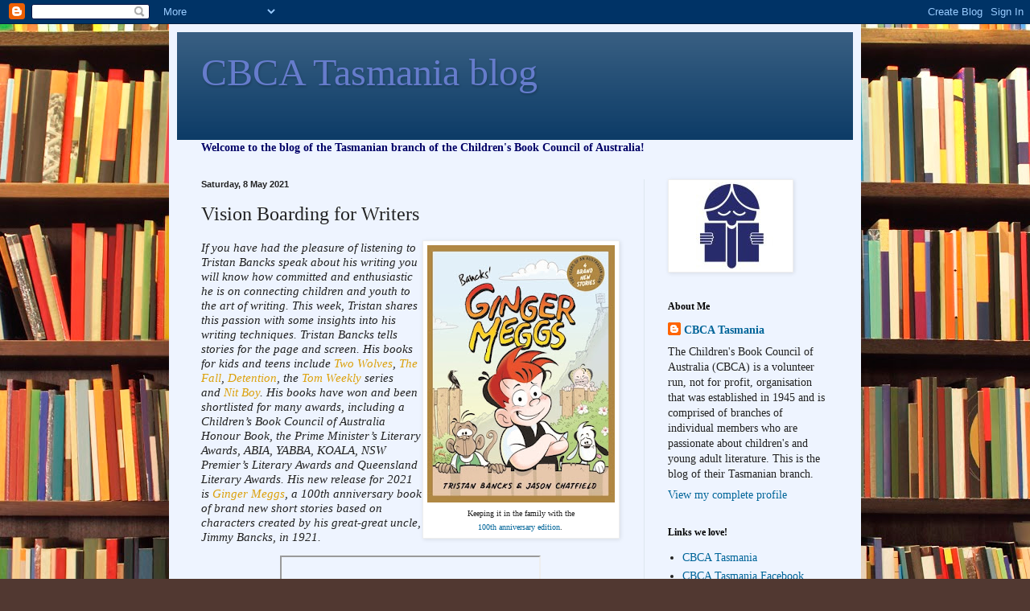

--- FILE ---
content_type: text/html; charset=UTF-8
request_url: http://cbcatas.blogspot.com/2021/05/vision-boarding-for-writers.html
body_size: 17420
content:
<!DOCTYPE html>
<html class='v2' dir='ltr' lang='en-GB'>
<head>
<link href='https://www.blogger.com/static/v1/widgets/335934321-css_bundle_v2.css' rel='stylesheet' type='text/css'/>
<meta content='width=1100' name='viewport'/>
<meta content='text/html; charset=UTF-8' http-equiv='Content-Type'/>
<meta content='blogger' name='generator'/>
<link href='http://cbcatas.blogspot.com/favicon.ico' rel='icon' type='image/x-icon'/>
<link href='http://cbcatas.blogspot.com/2021/05/vision-boarding-for-writers.html' rel='canonical'/>
<link rel="alternate" type="application/atom+xml" title="CBCA Tasmania blog - Atom" href="http://cbcatas.blogspot.com/feeds/posts/default" />
<link rel="alternate" type="application/rss+xml" title="CBCA Tasmania blog - RSS" href="http://cbcatas.blogspot.com/feeds/posts/default?alt=rss" />
<link rel="service.post" type="application/atom+xml" title="CBCA Tasmania blog - Atom" href="https://www.blogger.com/feeds/7080763276453498935/posts/default" />

<link rel="alternate" type="application/atom+xml" title="CBCA Tasmania blog - Atom" href="http://cbcatas.blogspot.com/feeds/1562299190386528077/comments/default" />
<!--Can't find substitution for tag [blog.ieCssRetrofitLinks]-->
<link href='https://blogger.googleusercontent.com/img/b/R29vZ2xl/AVvXsEieo-GHhXy0QmzhyphenhyphenEVVFrRXQtVRASRL32UW8PbnQFUYLBNoGDj6Y8_TGAuEs4Pgnhwq8Z6cNNLPTWHjfZwK88loNn2UClVWgl5bTK9dRz7x7PmHtS_IAqmRMheS3HockHtzB6VIxPA4POjl/w233-h320/Ginger+Meggs+esignature+Tristan+Bancks+Jason+Chatfield+ISBN+9781760894818.jpg' rel='image_src'/>
<meta content='http://cbcatas.blogspot.com/2021/05/vision-boarding-for-writers.html' property='og:url'/>
<meta content='Vision Boarding for Writers' property='og:title'/>
<meta content='Keeping it in the family with the 100th anniversary edition .  If you have had the pleasure of listening to Tristan Bancks speak about his w...' property='og:description'/>
<meta content='https://blogger.googleusercontent.com/img/b/R29vZ2xl/AVvXsEieo-GHhXy0QmzhyphenhyphenEVVFrRXQtVRASRL32UW8PbnQFUYLBNoGDj6Y8_TGAuEs4Pgnhwq8Z6cNNLPTWHjfZwK88loNn2UClVWgl5bTK9dRz7x7PmHtS_IAqmRMheS3HockHtzB6VIxPA4POjl/w1200-h630-p-k-no-nu/Ginger+Meggs+esignature+Tristan+Bancks+Jason+Chatfield+ISBN+9781760894818.jpg' property='og:image'/>
<title>CBCA Tasmania blog: Vision Boarding for Writers</title>
<style id='page-skin-1' type='text/css'><!--
/*
-----------------------------------------------
Blogger Template Style
Name:     Simple
Designer: Blogger
URL:      www.blogger.com
----------------------------------------------- */
/* Content
----------------------------------------------- */
body {
font: normal normal 14px Georgia, Utopia, 'Palatino Linotype', Palatino, serif;
color: #222222;
background: #513831 url(http://themes.googleusercontent.com/image?id=1KH22PlFqsiVYxboQNAoJjYmRbw5M4REHmdJbHT5M2x9zVMGrCqwSjZvaQW_A10KPc6Il) repeat scroll top center /* Credit: luoman (http://www.istockphoto.com/googleimages.php?id=11394138&amp;platform=blogger) */;
padding: 0 40px 40px 40px;
}
html body .region-inner {
min-width: 0;
max-width: 100%;
width: auto;
}
h2 {
font-size: 22px;
}
a:link {
text-decoration:none;
color: #006599;
}
a:visited {
text-decoration:none;
color: #888888;
}
a:hover {
text-decoration:underline;
color: #00e5ff;
}
.body-fauxcolumn-outer .fauxcolumn-inner {
background: transparent none repeat scroll top left;
_background-image: none;
}
.body-fauxcolumn-outer .cap-top {
position: absolute;
z-index: 1;
height: 400px;
width: 100%;
}
.body-fauxcolumn-outer .cap-top .cap-left {
width: 100%;
background: transparent none repeat-x scroll top left;
_background-image: none;
}
.content-outer {
-moz-box-shadow: 0 0 40px rgba(0, 0, 0, .15);
-webkit-box-shadow: 0 0 5px rgba(0, 0, 0, .15);
-goog-ms-box-shadow: 0 0 10px #333333;
box-shadow: 0 0 40px rgba(0, 0, 0, .15);
margin-bottom: 1px;
}
.content-inner {
padding: 10px 10px;
}
.content-inner {
background-color: #eef4ff;
}
/* Header
----------------------------------------------- */
.header-outer {
background: #073763 url(http://www.blogblog.com/1kt/simple/gradients_light.png) repeat-x scroll 0 -400px;
_background-image: none;
}
.Header h1 {
font: normal normal 48px Georgia, Utopia, 'Palatino Linotype', Palatino, serif;
color: #667ccc;
text-shadow: 1px 2px 3px rgba(0, 0, 0, .2);
}
.Header h1 a {
color: #667ccc;
}
.Header .description {
font-size: 140%;
color: #ffffff;
}
.header-inner .Header .titlewrapper {
padding: 22px 30px;
}
.header-inner .Header .descriptionwrapper {
padding: 0 30px;
}
/* Tabs
----------------------------------------------- */
.tabs-inner .section:first-child {
border-top: 0 solid #dde6ee;
}
.tabs-inner .section:first-child ul {
margin-top: -0;
border-top: 0 solid #dde6ee;
border-left: 0 solid #dde6ee;
border-right: 0 solid #dde6ee;
}
.tabs-inner .widget ul {
background: #eef4ff none repeat-x scroll 0 -800px;
_background-image: none;
border-bottom: 1px solid #dde6ee;
margin-top: 0;
margin-left: -30px;
margin-right: -30px;
}
.tabs-inner .widget li a {
display: inline-block;
padding: .6em 1em;
font: normal normal 16px Georgia, Utopia, 'Palatino Linotype', Palatino, serif;
color: #778899;
border-left: 1px solid #eef4ff;
border-right: 1px solid #dde6ee;
}
.tabs-inner .widget li:first-child a {
border-left: none;
}
.tabs-inner .widget li.selected a, .tabs-inner .widget li a:hover {
color: #000000;
background-color: #eef4ff;
text-decoration: none;
}
/* Columns
----------------------------------------------- */
.main-outer {
border-top: 0 solid #dde6ee;
}
.fauxcolumn-left-outer .fauxcolumn-inner {
border-right: 1px solid #dde6ee;
}
.fauxcolumn-right-outer .fauxcolumn-inner {
border-left: 1px solid #dde6ee;
}
/* Headings
----------------------------------------------- */
div.widget > h2,
div.widget h2.title {
margin: 0 0 1em 0;
font: normal bold 12px Georgia, Utopia, 'Palatino Linotype', Palatino, serif;
color: #000000;
}
/* Widgets
----------------------------------------------- */
.widget .zippy {
color: #999999;
text-shadow: 2px 2px 1px rgba(0, 0, 0, .1);
}
.widget .popular-posts ul {
list-style: none;
}
/* Posts
----------------------------------------------- */
h2.date-header {
font: normal bold 11px Arial, Tahoma, Helvetica, FreeSans, sans-serif;
}
.date-header span {
background-color: transparent;
color: #222222;
padding: inherit;
letter-spacing: inherit;
margin: inherit;
}
.main-inner {
padding-top: 30px;
padding-bottom: 30px;
}
.main-inner .column-center-inner {
padding: 0 15px;
}
.main-inner .column-center-inner .section {
margin: 0 15px;
}
.post {
margin: 0 0 25px 0;
}
h3.post-title, .comments h4 {
font: normal normal 24px Georgia, Utopia, 'Palatino Linotype', Palatino, serif;
margin: .75em 0 0;
}
.post-body {
font-size: 110%;
line-height: 1.4;
position: relative;
}
.post-body img, .post-body .tr-caption-container, .Profile img, .Image img,
.BlogList .item-thumbnail img {
padding: 2px;
background: #ffffff;
border: 1px solid #eeeeee;
-moz-box-shadow: 1px 1px 5px rgba(0, 0, 0, .1);
-webkit-box-shadow: 1px 1px 5px rgba(0, 0, 0, .1);
box-shadow: 1px 1px 5px rgba(0, 0, 0, .1);
}
.post-body img, .post-body .tr-caption-container {
padding: 5px;
}
.post-body .tr-caption-container {
color: #222222;
}
.post-body .tr-caption-container img {
padding: 0;
background: transparent;
border: none;
-moz-box-shadow: 0 0 0 rgba(0, 0, 0, .1);
-webkit-box-shadow: 0 0 0 rgba(0, 0, 0, .1);
box-shadow: 0 0 0 rgba(0, 0, 0, .1);
}
.post-header {
margin: 0 0 1.5em;
line-height: 1.6;
font-size: 90%;
}
.post-footer {
margin: 20px -2px 0;
padding: 5px 10px;
color: #555566;
background-color: #dde2ee;
border-bottom: 1px solid #eeeeee;
line-height: 1.6;
font-size: 90%;
}
#comments .comment-author {
padding-top: 1.5em;
border-top: 1px solid #dde6ee;
background-position: 0 1.5em;
}
#comments .comment-author:first-child {
padding-top: 0;
border-top: none;
}
.avatar-image-container {
margin: .2em 0 0;
}
#comments .avatar-image-container img {
border: 1px solid #eeeeee;
}
/* Comments
----------------------------------------------- */
.comments .comments-content .icon.blog-author {
background-repeat: no-repeat;
background-image: url([data-uri]);
}
.comments .comments-content .loadmore a {
border-top: 1px solid #999999;
border-bottom: 1px solid #999999;
}
.comments .comment-thread.inline-thread {
background-color: #dde2ee;
}
.comments .continue {
border-top: 2px solid #999999;
}
/* Accents
---------------------------------------------- */
.section-columns td.columns-cell {
border-left: 1px solid #dde6ee;
}
.blog-pager {
background: transparent none no-repeat scroll top center;
}
.blog-pager-older-link, .home-link,
.blog-pager-newer-link {
background-color: #eef4ff;
padding: 5px;
}
.footer-outer {
border-top: 0 dashed #bbbbbb;
}
/* Mobile
----------------------------------------------- */
body.mobile  {
background-size: auto;
}
.mobile .body-fauxcolumn-outer {
background: transparent none repeat scroll top left;
}
.mobile .body-fauxcolumn-outer .cap-top {
background-size: 100% auto;
}
.mobile .content-outer {
-webkit-box-shadow: 0 0 3px rgba(0, 0, 0, .15);
box-shadow: 0 0 3px rgba(0, 0, 0, .15);
}
.mobile .tabs-inner .widget ul {
margin-left: 0;
margin-right: 0;
}
.mobile .post {
margin: 0;
}
.mobile .main-inner .column-center-inner .section {
margin: 0;
}
.mobile .date-header span {
padding: 0.1em 10px;
margin: 0 -10px;
}
.mobile h3.post-title {
margin: 0;
}
.mobile .blog-pager {
background: transparent none no-repeat scroll top center;
}
.mobile .footer-outer {
border-top: none;
}
.mobile .main-inner, .mobile .footer-inner {
background-color: #eef4ff;
}
.mobile-index-contents {
color: #222222;
}
.mobile-link-button {
background-color: #006599;
}
.mobile-link-button a:link, .mobile-link-button a:visited {
color: #ffffff;
}
.mobile .tabs-inner .section:first-child {
border-top: none;
}
.mobile .tabs-inner .PageList .widget-content {
background-color: #eef4ff;
color: #000000;
border-top: 1px solid #dde6ee;
border-bottom: 1px solid #dde6ee;
}
.mobile .tabs-inner .PageList .widget-content .pagelist-arrow {
border-left: 1px solid #dde6ee;
}

--></style>
<style id='template-skin-1' type='text/css'><!--
body {
min-width: 860px;
}
.content-outer, .content-fauxcolumn-outer, .region-inner {
min-width: 860px;
max-width: 860px;
_width: 860px;
}
.main-inner .columns {
padding-left: 0px;
padding-right: 260px;
}
.main-inner .fauxcolumn-center-outer {
left: 0px;
right: 260px;
/* IE6 does not respect left and right together */
_width: expression(this.parentNode.offsetWidth -
parseInt("0px") -
parseInt("260px") + 'px');
}
.main-inner .fauxcolumn-left-outer {
width: 0px;
}
.main-inner .fauxcolumn-right-outer {
width: 260px;
}
.main-inner .column-left-outer {
width: 0px;
right: 100%;
margin-left: -0px;
}
.main-inner .column-right-outer {
width: 260px;
margin-right: -260px;
}
#layout {
min-width: 0;
}
#layout .content-outer {
min-width: 0;
width: 800px;
}
#layout .region-inner {
min-width: 0;
width: auto;
}
body#layout div.add_widget {
padding: 8px;
}
body#layout div.add_widget a {
margin-left: 32px;
}
--></style>
<style>
    body {background-image:url(http\:\/\/themes.googleusercontent.com\/image?id=1KH22PlFqsiVYxboQNAoJjYmRbw5M4REHmdJbHT5M2x9zVMGrCqwSjZvaQW_A10KPc6Il);}
    
@media (max-width: 200px) { body {background-image:url(http\:\/\/themes.googleusercontent.com\/image?id=1KH22PlFqsiVYxboQNAoJjYmRbw5M4REHmdJbHT5M2x9zVMGrCqwSjZvaQW_A10KPc6Il&options=w200);}}
@media (max-width: 400px) and (min-width: 201px) { body {background-image:url(http\:\/\/themes.googleusercontent.com\/image?id=1KH22PlFqsiVYxboQNAoJjYmRbw5M4REHmdJbHT5M2x9zVMGrCqwSjZvaQW_A10KPc6Il&options=w400);}}
@media (max-width: 800px) and (min-width: 401px) { body {background-image:url(http\:\/\/themes.googleusercontent.com\/image?id=1KH22PlFqsiVYxboQNAoJjYmRbw5M4REHmdJbHT5M2x9zVMGrCqwSjZvaQW_A10KPc6Il&options=w800);}}
@media (max-width: 1200px) and (min-width: 801px) { body {background-image:url(http\:\/\/themes.googleusercontent.com\/image?id=1KH22PlFqsiVYxboQNAoJjYmRbw5M4REHmdJbHT5M2x9zVMGrCqwSjZvaQW_A10KPc6Il&options=w1200);}}
/* Last tag covers anything over one higher than the previous max-size cap. */
@media (min-width: 1201px) { body {background-image:url(http\:\/\/themes.googleusercontent.com\/image?id=1KH22PlFqsiVYxboQNAoJjYmRbw5M4REHmdJbHT5M2x9zVMGrCqwSjZvaQW_A10KPc6Il&options=w1600);}}
  </style>
<link href='https://www.blogger.com/dyn-css/authorization.css?targetBlogID=7080763276453498935&amp;zx=daa88daf-1396-49e9-a982-1334e6874791' media='none' onload='if(media!=&#39;all&#39;)media=&#39;all&#39;' rel='stylesheet'/><noscript><link href='https://www.blogger.com/dyn-css/authorization.css?targetBlogID=7080763276453498935&amp;zx=daa88daf-1396-49e9-a982-1334e6874791' rel='stylesheet'/></noscript>
<meta name='google-adsense-platform-account' content='ca-host-pub-1556223355139109'/>
<meta name='google-adsense-platform-domain' content='blogspot.com'/>

</head>
<body class='loading variant-literate'>
<div class='navbar section' id='navbar' name='Navbar'><div class='widget Navbar' data-version='1' id='Navbar1'><script type="text/javascript">
    function setAttributeOnload(object, attribute, val) {
      if(window.addEventListener) {
        window.addEventListener('load',
          function(){ object[attribute] = val; }, false);
      } else {
        window.attachEvent('onload', function(){ object[attribute] = val; });
      }
    }
  </script>
<div id="navbar-iframe-container"></div>
<script type="text/javascript" src="https://apis.google.com/js/platform.js"></script>
<script type="text/javascript">
      gapi.load("gapi.iframes:gapi.iframes.style.bubble", function() {
        if (gapi.iframes && gapi.iframes.getContext) {
          gapi.iframes.getContext().openChild({
              url: 'https://www.blogger.com/navbar/7080763276453498935?po\x3d1562299190386528077\x26origin\x3dhttp://cbcatas.blogspot.com',
              where: document.getElementById("navbar-iframe-container"),
              id: "navbar-iframe"
          });
        }
      });
    </script><script type="text/javascript">
(function() {
var script = document.createElement('script');
script.type = 'text/javascript';
script.src = '//pagead2.googlesyndication.com/pagead/js/google_top_exp.js';
var head = document.getElementsByTagName('head')[0];
if (head) {
head.appendChild(script);
}})();
</script>
</div></div>
<div class='body-fauxcolumns'>
<div class='fauxcolumn-outer body-fauxcolumn-outer'>
<div class='cap-top'>
<div class='cap-left'></div>
<div class='cap-right'></div>
</div>
<div class='fauxborder-left'>
<div class='fauxborder-right'></div>
<div class='fauxcolumn-inner'>
</div>
</div>
<div class='cap-bottom'>
<div class='cap-left'></div>
<div class='cap-right'></div>
</div>
</div>
</div>
<div class='content'>
<div class='content-fauxcolumns'>
<div class='fauxcolumn-outer content-fauxcolumn-outer'>
<div class='cap-top'>
<div class='cap-left'></div>
<div class='cap-right'></div>
</div>
<div class='fauxborder-left'>
<div class='fauxborder-right'></div>
<div class='fauxcolumn-inner'>
</div>
</div>
<div class='cap-bottom'>
<div class='cap-left'></div>
<div class='cap-right'></div>
</div>
</div>
</div>
<div class='content-outer'>
<div class='content-cap-top cap-top'>
<div class='cap-left'></div>
<div class='cap-right'></div>
</div>
<div class='fauxborder-left content-fauxborder-left'>
<div class='fauxborder-right content-fauxborder-right'></div>
<div class='content-inner'>
<header>
<div class='header-outer'>
<div class='header-cap-top cap-top'>
<div class='cap-left'></div>
<div class='cap-right'></div>
</div>
<div class='fauxborder-left header-fauxborder-left'>
<div class='fauxborder-right header-fauxborder-right'></div>
<div class='region-inner header-inner'>
<div class='header section' id='header' name='Header'><div class='widget Header' data-version='1' id='Header1'>
<div id='header-inner'>
<div class='titlewrapper'>
<h1 class='title'>
<a href='http://cbcatas.blogspot.com/'>
CBCA Tasmania blog
</a>
</h1>
</div>
<div class='descriptionwrapper'>
<p class='description'><span>
</span></p>
</div>
</div>
</div></div>
</div>
</div>
<div class='header-cap-bottom cap-bottom'>
<div class='cap-left'></div>
<div class='cap-right'></div>
</div>
</div>
</header>
<div class='tabs-outer'>
<div class='tabs-cap-top cap-top'>
<div class='cap-left'></div>
<div class='cap-right'></div>
</div>
<div class='fauxborder-left tabs-fauxborder-left'>
<div class='fauxborder-right tabs-fauxborder-right'></div>
<div class='region-inner tabs-inner'>
<div class='tabs section' id='crosscol' name='Cross-column'><div class='widget Text' data-version='1' id='Text1'>
<div class='widget-content'>
<span style="font-weight: bold; color: rgb(0, 0, 102);">Welcome to the blog of the Tasmanian branch of the Children's Book Council of Australia!</span><br/>
</div>
<div class='clear'></div>
</div></div>
<div class='tabs no-items section' id='crosscol-overflow' name='Cross-Column 2'></div>
</div>
</div>
<div class='tabs-cap-bottom cap-bottom'>
<div class='cap-left'></div>
<div class='cap-right'></div>
</div>
</div>
<div class='main-outer'>
<div class='main-cap-top cap-top'>
<div class='cap-left'></div>
<div class='cap-right'></div>
</div>
<div class='fauxborder-left main-fauxborder-left'>
<div class='fauxborder-right main-fauxborder-right'></div>
<div class='region-inner main-inner'>
<div class='columns fauxcolumns'>
<div class='fauxcolumn-outer fauxcolumn-center-outer'>
<div class='cap-top'>
<div class='cap-left'></div>
<div class='cap-right'></div>
</div>
<div class='fauxborder-left'>
<div class='fauxborder-right'></div>
<div class='fauxcolumn-inner'>
</div>
</div>
<div class='cap-bottom'>
<div class='cap-left'></div>
<div class='cap-right'></div>
</div>
</div>
<div class='fauxcolumn-outer fauxcolumn-left-outer'>
<div class='cap-top'>
<div class='cap-left'></div>
<div class='cap-right'></div>
</div>
<div class='fauxborder-left'>
<div class='fauxborder-right'></div>
<div class='fauxcolumn-inner'>
</div>
</div>
<div class='cap-bottom'>
<div class='cap-left'></div>
<div class='cap-right'></div>
</div>
</div>
<div class='fauxcolumn-outer fauxcolumn-right-outer'>
<div class='cap-top'>
<div class='cap-left'></div>
<div class='cap-right'></div>
</div>
<div class='fauxborder-left'>
<div class='fauxborder-right'></div>
<div class='fauxcolumn-inner'>
</div>
</div>
<div class='cap-bottom'>
<div class='cap-left'></div>
<div class='cap-right'></div>
</div>
</div>
<!-- corrects IE6 width calculation -->
<div class='columns-inner'>
<div class='column-center-outer'>
<div class='column-center-inner'>
<div class='main section' id='main' name='Main'><div class='widget Blog' data-version='1' id='Blog1'>
<div class='blog-posts hfeed'>

          <div class="date-outer">
        
<h2 class='date-header'><span>Saturday, 8 May 2021</span></h2>

          <div class="date-posts">
        
<div class='post-outer'>
<div class='post hentry uncustomized-post-template' itemprop='blogPost' itemscope='itemscope' itemtype='http://schema.org/BlogPosting'>
<meta content='https://blogger.googleusercontent.com/img/b/R29vZ2xl/AVvXsEieo-GHhXy0QmzhyphenhyphenEVVFrRXQtVRASRL32UW8PbnQFUYLBNoGDj6Y8_TGAuEs4Pgnhwq8Z6cNNLPTWHjfZwK88loNn2UClVWgl5bTK9dRz7x7PmHtS_IAqmRMheS3HockHtzB6VIxPA4POjl/w233-h320/Ginger+Meggs+esignature+Tristan+Bancks+Jason+Chatfield+ISBN+9781760894818.jpg' itemprop='image_url'/>
<meta content='7080763276453498935' itemprop='blogId'/>
<meta content='1562299190386528077' itemprop='postId'/>
<a name='1562299190386528077'></a>
<h3 class='post-title entry-title' itemprop='name'>
Vision Boarding for Writers
</h3>
<div class='post-header'>
<div class='post-header-line-1'></div>
</div>
<div class='post-body entry-content' id='post-body-1562299190386528077' itemprop='description articleBody'>
<p class="p1" style="font-family: &quot;Helvetica Neue&quot;; font-stretch: normal; font-variant-east-asian: normal; font-variant-numeric: normal; line-height: normal; margin: 0px;"><span style="font-size: medium;"><i></i></span></p><table cellpadding="0" cellspacing="0" class="tr-caption-container" style="float: right;"><tbody><tr><td style="text-align: center;"><a href="https://blogger.googleusercontent.com/img/b/R29vZ2xl/AVvXsEieo-GHhXy0QmzhyphenhyphenEVVFrRXQtVRASRL32UW8PbnQFUYLBNoGDj6Y8_TGAuEs4Pgnhwq8Z6cNNLPTWHjfZwK88loNn2UClVWgl5bTK9dRz7x7PmHtS_IAqmRMheS3HockHtzB6VIxPA4POjl/s412/Ginger+Meggs+esignature+Tristan+Bancks+Jason+Chatfield+ISBN+9781760894818.jpg" style="clear: right; margin-bottom: 1em; margin-left: auto; margin-right: auto;"><img border="0" data-original-height="412" data-original-width="300" height="320" src="https://blogger.googleusercontent.com/img/b/R29vZ2xl/AVvXsEieo-GHhXy0QmzhyphenhyphenEVVFrRXQtVRASRL32UW8PbnQFUYLBNoGDj6Y8_TGAuEs4Pgnhwq8Z6cNNLPTWHjfZwK88loNn2UClVWgl5bTK9dRz7x7PmHtS_IAqmRMheS3HockHtzB6VIxPA4POjl/w233-h320/Ginger+Meggs+esignature+Tristan+Bancks+Jason+Chatfield+ISBN+9781760894818.jpg" width="233" /></a></td></tr><tr><td class="tr-caption" style="text-align: center;"><span style="font-family: verdana; font-size: x-small;">Keeping it in the family with the <br /><a href="https://www.tristanbancks.com/ginger-meggs" target="_blank">100th anniversary edition</a>.&nbsp;</span></td></tr></tbody></table><p></p><p class="p1" style="font-family: &quot;Helvetica Neue&quot;; font-stretch: normal; font-variant-east-asian: normal; font-variant-numeric: normal; line-height: normal; margin: 0px;"><i>If you have had the pleasure of listening to Tristan Bancks speak about his writing you will know how committed and enthusiastic he is on connecting children and youth to the art of writing. This week, Tristan shares this passion with some insights into his writing techniques.<span class="Apple-converted-space">&nbsp;</span></i><span><i>Tristan Bancks tells stories for the page and screen. His books for kids and teens include&nbsp;<a href="https://www.tristanbancks.com/2013/09/two-wolves.html"><span class="s1" style="color: #dca10d;">Two Wolves</span></a>,&nbsp;<a href="https://www.tristanbancks.com/thefall"><span class="s1" style="color: #dca10d;">The Fall</span></a>,&nbsp;<a href="https://www.tristanbancks.com/detention"><span class="s2" style="color: #dca10d;">Detention</span></a>,&nbsp;the&nbsp;<a href="https://www.tristanbancks.com/my-life-stuff-made-i-made-up" target="_blank"><span class="s1" style="color: #dca10d;">Tom Weekly</span></a>&nbsp;series and&nbsp;<a href="https://www.tristanbancks.com/nit-boy"><span class="s1" style="color: #dca10d;">Nit Boy</span></a>. His books have won and been shortlisted for many awards, including a Children&#8217;s Book Council of Australia Honour Book, the Prime Minister&#8217;s Literary Awards, ABIA, YABBA, KOALA, NSW Premier&#8217;s Literary Awards and Queensland Literary Awards. His new release for 2021 is&nbsp;<a href="https://www.tristanbancks.com/ginger-meggs"><span class="s2" style="color: #dca10d;">Ginger Meggs</span></a>,&nbsp;a 100th anniversary book of brand new short stories based on characters created by his great-great uncle, Jimmy Bancks, in 1921.</i></span></p><p class="p2" style="font-stretch: normal; font-variant-east-asian: normal; font-variant-numeric: normal; line-height: normal; margin: 0px; min-height: 14px;"></p><div class="separator" style="clear: both; font-family: &quot;Helvetica Neue&quot;; font-size: large; text-align: center;"><iframe allowfullscreen="" class="BLOG_video_class" height="266" src="https://www.youtube.com/embed/AVimtYP2sNE" width="320" youtube-src-id="AVimtYP2sNE"></iframe></div><div style="text-align: center;"><span style="font-size: x-small;"><span style="font-family: &quot;Helvetica Neue&quot;;">Penguin Books. (2021, May 2). <i>Ginger Megs by Tristan Bancks &amp; Jason <br />Chatfield: Book trailer.</i> [video] YouTube.&nbsp;</span><span style="text-align: left;"><span style="font-family: Helvetica Neue;">https://youtu.be/AVimtYP2sNE</span></span></span></div><p></p><p class="p2" style="font-family: &quot;Helvetica Neue&quot;; font-stretch: normal; font-variant-east-asian: normal; font-variant-numeric: normal; line-height: normal; margin: 0px; min-height: 14px;"><span style="font-size: medium;"><br /></span></p><p class="p1" style="font-family: &quot;Helvetica Neue&quot;; font-stretch: normal; font-variant-east-asian: normal; font-variant-numeric: normal; line-height: normal; margin: 0px;"><span style="font-size: medium;">Writing fiction is a challenge for both kids and adults. Generating ideas, getting that first draft down, developing the plot, finding a satisfying ending. There are so many aspects to the process. And then the rewriting begins!</span></p><p class="p2" style="font-family: &quot;Helvetica Neue&quot;; font-stretch: normal; font-variant-east-asian: normal; font-variant-numeric: normal; line-height: normal; margin: 0px; min-height: 14px;"><span style="font-size: medium;"><br /></span></p><p class="p1" style="font-family: &quot;Helvetica Neue&quot;; font-stretch: normal; font-variant-east-asian: normal; font-variant-numeric: normal; line-height: normal; margin: 0px;"><span style="font-size: medium;">I began my career working in film and TV which introduced me to many tools that I now employ in the writing of my books like <a href="https://www.tristanbancks.com/twowolves"><span class="s2" style="color: #dca10d;">Two Wolves</span></a>, <a href="https://www.tristanbancks.com/all-books%22%20%5Cl%20%22pg-567-3"><span class="s2" style="color: #dca10d;">Tom Weekly</span></a> and <a href="https://www.tristanbancks.com/ginger-meggs"><span class="s2" style="color: #dca10d;">Ginger Meggs</span></a>. I&#8217;ve found that kids and teens also find these tools engaging and useful when approaching the creative process.<span class="Apple-converted-space">&nbsp;</span></span></p><p class="p1" style="font-stretch: normal; font-variant-east-asian: normal; font-variant-numeric: normal; line-height: normal; margin: 0px;"><span style="font-size: medium;"></span></p><table align="center" cellpadding="0" cellspacing="0" class="tr-caption-container" style="margin-left: auto; margin-right: auto;"><tbody><tr><td style="text-align: center;"><a href="https://blogger.googleusercontent.com/img/b/R29vZ2xl/AVvXsEibhpqy_LBGBv44NEGPD4WIRf2KP-lHQUKNPT7Fzc6QjKz3Bz8TNV_qv-PKOElnTkGiXyT3wtvTArUtjYDsfzQRVuo8ZPzQG3vw6hhPfrH6IKBsmlb9DGIsiRkBQ36PCU_18INvHh8SGw7W/s1000/Tristan-filmcrew2.jpg" style="margin-left: auto; margin-right: auto;"><img border="0" data-original-height="667" data-original-width="1000" src="https://blogger.googleusercontent.com/img/b/R29vZ2xl/AVvXsEibhpqy_LBGBv44NEGPD4WIRf2KP-lHQUKNPT7Fzc6QjKz3Bz8TNV_qv-PKOElnTkGiXyT3wtvTArUtjYDsfzQRVuo8ZPzQG3vw6hhPfrH6IKBsmlb9DGIsiRkBQ36PCU_18INvHh8SGw7W/s320/Tristan-filmcrew2.jpg" width="320" /></a></td></tr><tr><td class="tr-caption" style="text-align: center;"><span style="font-family: &quot;Helvetica Neue&quot;; font-size: 12px;">&#169; Tristan Bancks</span></td></tr></tbody></table><p></p><p class="p2" style="font-family: &quot;Helvetica Neue&quot;; font-stretch: normal; font-variant-east-asian: normal; font-variant-numeric: normal; line-height: normal; margin: 0px; min-height: 14px;"><span style="font-size: medium;"><span>As a children&#8217;s author, I have visited over a thousand schools in thirteen years, working with young writers. Over the past year, I have taken time to reflect more deeply on the creative process and I have broken down what I think are the most important aspects of writing and the best problem-solving tools for young writers. I share these teachings in </span><a href="http://www.youngwritersstoryschool.com"><span class="s2" style="color: #dca10d;">Young Writers&#8217; StorySchool</span></a><span>, a 24x3-minute online video writing workshop for teachers to use in the classroom.</span></span></p><p class="p2" style="font-family: &quot;Helvetica Neue&quot;; font-stretch: normal; font-variant-east-asian: normal; font-variant-numeric: normal; line-height: normal; margin: 0px; min-height: 14px;"><span style="font-size: medium;"><br /></span></p><table align="center" cellpadding="0" cellspacing="0" class="tr-caption-container" style="margin-left: auto; margin-right: auto;"><tbody><tr><td style="text-align: center;"><span style="margin-left: auto; margin-right: auto;"><a href="https://www.youngwritersstoryschool.com/" target="_blank"><img border="0" data-original-height="794" data-original-width="1000" height="254" src="https://blogger.googleusercontent.com/img/b/R29vZ2xl/AVvXsEjms32kf5qPTNY52yBHxqxMg3U5vI6ybMPpIvM4CqyTrBslXl12aDjgk7_USfDALF602O0gFP38VzLijukCdGe4U1Qugdzv18iqhTfXKZ-6g7xw83aJtwz-reak1ghpCUKjEnyfSmXxBT4Z/w320-h254/Tristan+Bancks+Young+Writers%2527+StorySchool.jpg" width="320" /></a></span></td></tr><tr><td class="tr-caption" style="text-align: center;"><a href="https://www.youngwritersstoryschool.com/" target="_blank"><span style="font-size: 12px;">&nbsp;&nbsp; &nbsp; &nbsp; &nbsp;Bancks, T. (n.d.). Young Writers' Story School. Tristan Bancks' StorySchool.&nbsp;&nbsp;</span><span style="font-size: 12px; text-align: right;">https://www.youngwritersstoryschool.com/&nbsp;</span></a></td></tr></tbody></table><p></p><div class="separator" style="clear: both; text-align: center;"><span style="font-size: 12px;">&nbsp; &nbsp; &nbsp; &nbsp; &nbsp; &nbsp; &nbsp; &nbsp; &nbsp; &nbsp; &nbsp; &nbsp;&nbsp;</span></div><p></p><p class="p1" style="font-family: &quot;Helvetica Neue&quot;; font-stretch: normal; font-variant-east-asian: normal; font-variant-numeric: normal; line-height: normal; margin: 0px;"><span style="font-size: medium;"><span>One of the key tools I focus on in StorySchool is the Vision Board &#8211; a place to gather images, video, music, maps and other transmedia elements in order to develop setting, characters and tone for stories. The Vision Board has become a core part of my writing process and it&#8217;s also incredibly useful in motivating and inspiring young writers. It allows them to act on their own volition, to find images and other materials that resonate, personally, and it makes the writing process more active, visual and fun.</span><span class="Apple-converted-space">&nbsp;</span></span></p><p class="p2" style="font-family: &quot;Helvetica Neue&quot;; font-stretch: normal; font-variant-east-asian: normal; font-variant-numeric: normal; line-height: normal; margin: 0px; min-height: 14px;"><span style="font-size: medium;"><br /></span></p><p class="p1" style="font-family: &quot;Helvetica Neue&quot;; font-stretch: normal; font-variant-east-asian: normal; font-variant-numeric: normal; line-height: normal; margin: 0px;"><span style="font-size: medium;">Here is the <a href="https://drive.google.com/file/d/1XiFyN-_n2KokDj4RxFzwysb8aaBKrZaV/view" target="_blank"><span class="s2" style="color: #dca10d;">Vision Board video from StorySchool</span></a> which shows the board for my novel <i>Two Wolves</i> in action, then sets a writing challenge.&nbsp;</span></p><p class="p1" style="font-family: &quot;Helvetica Neue&quot;; font-stretch: normal; font-variant-east-asian: normal; font-variant-numeric: normal; line-height: normal; margin: 0px;"></p><table align="center" cellpadding="0" cellspacing="0" class="tr-caption-container" style="margin-left: auto; margin-right: auto;"><tbody><tr><td style="text-align: center;"><a href="https://drive.google.com/file/d/1XiFyN-_n2KokDj4RxFzwysb8aaBKrZaV/view" style="margin-left: auto; margin-right: auto;" target="_blank"><img border="0" data-original-height="561" data-original-width="1000" src="https://blogger.googleusercontent.com/img/b/R29vZ2xl/AVvXsEhqYhQPKDdsxE-rC7EFl2681M1bDtAkAiVcDOTkloI-KALN4EZpESN1_iXiMUXohV6bL2WYsfqNv_pcaZ8ppRiObOfXPNAXckk6gZLhU_-WeYNOMVvMz-Rpzi7C9m81RYjV6MELaD0Saucr/s320/tristan_visionboard.jpg" width="320" /></a></td></tr><tr><td class="tr-caption" style="text-align: center;"><span style="font-size: 12px;">&#169; Tristan Bancks Vision Board Video</span>&nbsp;</td></tr></tbody></table><p></p><p></p><p class="p1" style="font-family: &quot;Helvetica Neue&quot;; font-stretch: normal; font-variant-east-asian: normal; font-variant-numeric: normal; line-height: normal; margin: 0px;"><span style="font-size: medium;"></span></p><p class="p1" style="font-family: &quot;Helvetica Neue&quot;; font-stretch: normal; font-variant-east-asian: normal; font-variant-numeric: normal; line-height: normal; margin: 0px;"><span style="font-size: medium;">The videos live over at <a href="http://www.youngwritersstoryschool.com"><span class="s1" style="color: #dca10d;">www.youngwritersstoryschool.com</span></a> but, for this post, I&#8217;m making it available to you via Drive. I hope it inspires you to vision board your own stories and to introduce the tool to kids and teens. Good luck!</span></p><p class="p2" style="font-family: &quot;Helvetica Neue&quot;; font-stretch: normal; font-variant-east-asian: normal; font-variant-numeric: normal; line-height: normal; margin: 0px; min-height: 14px;"><br /></p><p class="p1" style="font-family: &quot;Helvetica Neue&quot;; font-stretch: normal; font-variant-east-asian: normal; font-variant-numeric: normal; line-height: normal; margin: 0px;"><span style="font-size: medium;"><span style="color: #3d85c6;"><b></b></span></span></p><div class="separator" style="clear: both; text-align: center;"><span style="font-size: medium;"><span style="color: #3d85c6;"><b><a href="https://blogger.googleusercontent.com/img/b/R29vZ2xl/AVvXsEisUEfHdGbI7oerbRhDt4SrH6ZXsytI6GF_ZSjzRRHaPteh3-2wX8biaB-V7ZFGTI0KphARFaOUVv_rVehnP2AEwrqILfbaJ42Qe9MTX9yxQ3gjv52gIPQg0kulPCL9wtNghkRP_8yugHuy/s1000/Tristan+Bancks+Young+Writers+StorySchool.jpg" style="clear: left; float: left; margin-bottom: 1em; margin-right: 1em;"><img border="0" data-original-height="534" data-original-width="1000" height="107" src="https://blogger.googleusercontent.com/img/b/R29vZ2xl/AVvXsEisUEfHdGbI7oerbRhDt4SrH6ZXsytI6GF_ZSjzRRHaPteh3-2wX8biaB-V7ZFGTI0KphARFaOUVv_rVehnP2AEwrqILfbaJ42Qe9MTX9yxQ3gjv52gIPQg0kulPCL9wtNghkRP_8yugHuy/w200-h107/Tristan+Bancks+Young+Writers+StorySchool.jpg" width="200" /></a></b></span></span></div><p class="p1" style="font-family: &quot;Helvetica Neue&quot;; font-stretch: normal; font-variant-east-asian: normal; font-variant-numeric: normal; line-height: normal; margin: 0px;"><span style="color: #3d85c6; font-size: medium;"><b>Tristan is offering readers of this post 10% off his Young Writers&#8217; StorySchool should you wish to subscribe with the discount code TB10 at checkout. <a href="http://www.youngwritersstoryschool.com"><span class="s1">www.youngwritersstoryschool.com</span></a></b></span></p><p></p><p class="p3" style="font-family: &quot;Helvetica Neue&quot;; font-stretch: normal; font-variant-east-asian: normal; font-variant-numeric: normal; line-height: normal; margin: 0px; min-height: 15px;"><span style="font-size: medium;"><span class="s3" style="text-decoration-line: underline;"><b></b></span><br /></span></p><p class="p4" style="color: #dca10d; font-family: &quot;Helvetica Neue&quot;; font-stretch: normal; font-variant-east-asian: normal; font-variant-numeric: normal; line-height: normal; margin: 0px;"><span class="s4" style="color: black;"><span style="font-size: medium;"><br /></span></span></p><p class="p4" style="font-family: &quot;Helvetica Neue&quot;; font-stretch: normal; font-variant-east-asian: normal; font-variant-numeric: normal; line-height: normal; margin: 0px;"><span class="s4"><span style="color: #3d85c6; font-size: large;"><b><i>Tristan Bancks</i></b></span></span></p><p class="p4" style="color: #dca10d; font-family: &quot;Helvetica Neue&quot;; font-stretch: normal; font-variant-east-asian: normal; font-variant-numeric: normal; line-height: normal; margin: 0px;"><span class="s4" style="color: black;"><span style="font-size: medium;">Blog / Site: &nbsp;&nbsp;<span class="Apple-tab-span" style="white-space: pre;">	</span><a href="http://www.tristanbancks.com/"><span class="s3">www.tristanbancks.com</span></a><br />Twitter: &nbsp; &nbsp;&nbsp;<span class="Apple-tab-span" style="white-space: pre;">	</span><a href="http://www.twitter.com/tristanbancks"><span class="s3">www.twitter.com/tristanbancks</span></a><br />Instagram:<span class="Apple-tab-span" style="white-space: pre;">	</span><a href="http://www.instagram.com/tristanbancksbooks"><span class="s3">www.instagram.com/tristanbancksbooks</span></a><br />Facebook:&nbsp;<span class="Apple-tab-span" style="white-space: pre;">	</span><a href="http://www.facebook.com/tristanbancks"><span class="s3">www.facebook.com/tristanbancks</span></a><br />eNewsletter:<span class="Apple-tab-span" style="white-space: pre;">	</span><a href="http://www.tristanbancks.com/newsletter"><span class="s3">www.tristanbancks.com/newsletter</span></a><br />YouTube: &nbsp;&nbsp;<span class="Apple-tab-span" style="white-space: pre;">	</span><a href="http://www.youtube.com/tristanbancks"><span class="s3">www.youtube.com/tristanbancks</span></a></span></span></p>
<div style='clear: both;'></div>
</div>
<div class='post-footer'>
<div class='post-footer-line post-footer-line-1'>
<span class='post-author vcard'>
Posted by
<span class='fn' itemprop='author' itemscope='itemscope' itemtype='http://schema.org/Person'>
<meta content='https://www.blogger.com/profile/13175617441683356572' itemprop='url'/>
<a class='g-profile' href='https://www.blogger.com/profile/13175617441683356572' rel='author' title='author profile'>
<span itemprop='name'>CBCA Tasmania</span>
</a>
</span>
</span>
<span class='post-timestamp'>
at
<meta content='http://cbcatas.blogspot.com/2021/05/vision-boarding-for-writers.html' itemprop='url'/>
<a class='timestamp-link' href='http://cbcatas.blogspot.com/2021/05/vision-boarding-for-writers.html' rel='bookmark' title='permanent link'><abbr class='published' itemprop='datePublished' title='2021-05-08T17:57:00-07:00'>17:57</abbr></a>
</span>
<span class='post-comment-link'>
</span>
<span class='post-icons'>
<span class='item-control blog-admin pid-1783633605'>
<a href='https://www.blogger.com/post-edit.g?blogID=7080763276453498935&postID=1562299190386528077&from=pencil' title='Edit Post'>
<img alt='' class='icon-action' height='18' src='https://resources.blogblog.com/img/icon18_edit_allbkg.gif' width='18'/>
</a>
</span>
</span>
<div class='post-share-buttons goog-inline-block'>
<a class='goog-inline-block share-button sb-email' href='https://www.blogger.com/share-post.g?blogID=7080763276453498935&postID=1562299190386528077&target=email' target='_blank' title='Email This'><span class='share-button-link-text'>Email This</span></a><a class='goog-inline-block share-button sb-blog' href='https://www.blogger.com/share-post.g?blogID=7080763276453498935&postID=1562299190386528077&target=blog' onclick='window.open(this.href, "_blank", "height=270,width=475"); return false;' target='_blank' title='BlogThis!'><span class='share-button-link-text'>BlogThis!</span></a><a class='goog-inline-block share-button sb-twitter' href='https://www.blogger.com/share-post.g?blogID=7080763276453498935&postID=1562299190386528077&target=twitter' target='_blank' title='Share to X'><span class='share-button-link-text'>Share to X</span></a><a class='goog-inline-block share-button sb-facebook' href='https://www.blogger.com/share-post.g?blogID=7080763276453498935&postID=1562299190386528077&target=facebook' onclick='window.open(this.href, "_blank", "height=430,width=640"); return false;' target='_blank' title='Share to Facebook'><span class='share-button-link-text'>Share to Facebook</span></a><a class='goog-inline-block share-button sb-pinterest' href='https://www.blogger.com/share-post.g?blogID=7080763276453498935&postID=1562299190386528077&target=pinterest' target='_blank' title='Share to Pinterest'><span class='share-button-link-text'>Share to Pinterest</span></a>
</div>
</div>
<div class='post-footer-line post-footer-line-2'>
<span class='post-labels'>
Labels:
<a href='http://cbcatas.blogspot.com/search/label/author' rel='tag'>author</a>,
<a href='http://cbcatas.blogspot.com/search/label/writing' rel='tag'>writing</a>
</span>
</div>
<div class='post-footer-line post-footer-line-3'>
<span class='post-location'>
</span>
</div>
</div>
</div>
<div class='comments' id='comments'>
<a name='comments'></a>
<h4>No comments:</h4>
<div id='Blog1_comments-block-wrapper'>
<dl class='avatar-comment-indent' id='comments-block'>
</dl>
</div>
<p class='comment-footer'>
<div class='comment-form'>
<a name='comment-form'></a>
<h4 id='comment-post-message'>Post a Comment</h4>
<p>
</p>
<a href='https://www.blogger.com/comment/frame/7080763276453498935?po=1562299190386528077&hl=en-GB&saa=85391&origin=http://cbcatas.blogspot.com' id='comment-editor-src'></a>
<iframe allowtransparency='true' class='blogger-iframe-colorize blogger-comment-from-post' frameborder='0' height='410px' id='comment-editor' name='comment-editor' src='' width='100%'></iframe>
<script src='https://www.blogger.com/static/v1/jsbin/2830521187-comment_from_post_iframe.js' type='text/javascript'></script>
<script type='text/javascript'>
      BLOG_CMT_createIframe('https://www.blogger.com/rpc_relay.html');
    </script>
</div>
</p>
</div>
</div>

        </div></div>
      
</div>
<div class='blog-pager' id='blog-pager'>
<span id='blog-pager-newer-link'>
<a class='blog-pager-newer-link' href='http://cbcatas.blogspot.com/2021/05/whats-notable-for-ya-readers-reality.html' id='Blog1_blog-pager-newer-link' title='Newer Post'>Newer Post</a>
</span>
<span id='blog-pager-older-link'>
<a class='blog-pager-older-link' href='http://cbcatas.blogspot.com/2021/04/picture-books-and-early-childhood.html' id='Blog1_blog-pager-older-link' title='Older Post'>Older Post</a>
</span>
<a class='home-link' href='http://cbcatas.blogspot.com/'>Home</a>
</div>
<div class='clear'></div>
<div class='post-feeds'>
<div class='feed-links'>
Subscribe to:
<a class='feed-link' href='http://cbcatas.blogspot.com/feeds/1562299190386528077/comments/default' target='_blank' type='application/atom+xml'>Post Comments (Atom)</a>
</div>
</div>
</div></div>
</div>
</div>
<div class='column-left-outer'>
<div class='column-left-inner'>
<aside>
</aside>
</div>
</div>
<div class='column-right-outer'>
<div class='column-right-inner'>
<aside>
<div class='sidebar section' id='sidebar-right-1'><div class='widget Image' data-version='1' id='Image1'>
<div class='widget-content'>
<img alt='' height='110' id='Image1_img' src='https://blogger.googleusercontent.com/img/b/R29vZ2xl/AVvXsEjeyytH84dNcWp8lD9ENR9koMGIveS1AW9mU884EW5x_B7tFH73CiZ6AeHHtlz2LXN6GEu5FWJlz3kqwwEqAV_HY7f6bgy0JfgXSuvJ4a-XAtWdhYe_EWwGEguH0IPWfrAtCBR-1HjVuiYg/s250/Australien-CBCA-logo-thumb.JPG' width='150'/>
<br/>
</div>
<div class='clear'></div>
</div><div class='widget Profile' data-version='1' id='Profile1'>
<h2>About Me</h2>
<div class='widget-content'>
<dl class='profile-datablock'>
<dt class='profile-data'>
<a class='profile-name-link g-profile' href='https://www.blogger.com/profile/13175617441683356572' rel='author' style='background-image: url(//www.blogger.com/img/logo-16.png);'>
CBCA Tasmania
</a>
</dt>
<dd class='profile-textblock'>The Children's Book Council of Australia (CBCA) is a volunteer run, not for profit, organisation that was established in 1945 and is comprised of branches of individual members who are passionate about children's and young adult literature. This is the blog of their Tasmanian branch.</dd>
</dl>
<a class='profile-link' href='https://www.blogger.com/profile/13175617441683356572' rel='author'>View my complete profile</a>
<div class='clear'></div>
</div>
</div><div class='widget LinkList' data-version='1' id='LinkList1'>
<h2>Links we love!</h2>
<div class='widget-content'>
<ul>
<li><a href='https://cbcatas.org.au/'>CBCA Tasmania</a></li>
<li><a href='https://www.facebook.com/cbcatas/'>CBCA Tasmania Facebook</a></li>
<li><a href='http://cbca.org.au/'>CBCA</a></li>
<li><a href='https://www.facebook.com/theCBCA'>CBCA Facebook</a></li>
<li><a href='https://libraries.tas.gov.au/Pages/Home.aspx'>Libraries Tasmania</a></li>
<li><a href='https://www.ncacl.org.au/'>NCACL</a></li>
<li><a href='https://www.childrenslaureate.org.au/about-the-aclf'>Australian Children's Laureate Foundation</a></li>
<li><a href='https://ibbyaustralia.wordpress.com/'>IBBY Australia</a></li>
</ul>
<div class='clear'></div>
</div>
</div><div class='widget Label' data-version='1' id='Label1'>
<h2>Labels</h2>
<div class='widget-content cloud-label-widget-content'>
<span class='label-size label-size-5'>
<a dir='ltr' href='http://cbcatas.blogspot.com/search/label/Tasmanian%20author'>Tasmanian author</a>
</span>
<span class='label-size label-size-4'>
<a dir='ltr' href='http://cbcatas.blogspot.com/search/label/events'>events</a>
</span>
<span class='label-size label-size-4'>
<a dir='ltr' href='http://cbcatas.blogspot.com/search/label/Book%20Week'>Book Week</a>
</span>
<span class='label-size label-size-4'>
<a dir='ltr' href='http://cbcatas.blogspot.com/search/label/teaching%20strategies'>teaching strategies</a>
</span>
<span class='label-size label-size-4'>
<a dir='ltr' href='http://cbcatas.blogspot.com/search/label/reviews'>reviews</a>
</span>
<span class='label-size label-size-4'>
<a dir='ltr' href='http://cbcatas.blogspot.com/search/label/Book%20of%20the%20Year%20Awards'>Book of the Year Awards</a>
</span>
<span class='label-size label-size-4'>
<a dir='ltr' href='http://cbcatas.blogspot.com/search/label/reading'>reading</a>
</span>
<span class='label-size label-size-4'>
<a dir='ltr' href='http://cbcatas.blogspot.com/search/label/Author%20%26%20Illustrator%20School%20Program'>Author &amp; Illustrator School Program</a>
</span>
<span class='label-size label-size-4'>
<a dir='ltr' href='http://cbcatas.blogspot.com/search/label/illustrator'>illustrator</a>
</span>
<span class='label-size label-size-3'>
<a dir='ltr' href='http://cbcatas.blogspot.com/search/label/IBBY'>IBBY</a>
</span>
<span class='label-size label-size-3'>
<a dir='ltr' href='http://cbcatas.blogspot.com/search/label/Australian%20author'>Australian author</a>
</span>
<span class='label-size label-size-3'>
<a dir='ltr' href='http://cbcatas.blogspot.com/search/label/picture%20books'>picture books</a>
</span>
<span class='label-size label-size-3'>
<a dir='ltr' href='http://cbcatas.blogspot.com/search/label/NCACL'>NCACL</a>
</span>
<span class='label-size label-size-3'>
<a dir='ltr' href='http://cbcatas.blogspot.com/search/label/Nan%20Chauncy'>Nan Chauncy</a>
</span>
<span class='label-size label-size-3'>
<a dir='ltr' href='http://cbcatas.blogspot.com/search/label/author'>author</a>
</span>
<span class='label-size label-size-3'>
<a dir='ltr' href='http://cbcatas.blogspot.com/search/label/creative%20writing'>creative writing</a>
</span>
<span class='label-size label-size-3'>
<a dir='ltr' href='http://cbcatas.blogspot.com/search/label/Aboriginal%20and%20Torres%20Strait%20Islanders'>Aboriginal and Torres Strait Islanders</a>
</span>
<span class='label-size label-size-3'>
<a dir='ltr' href='http://cbcatas.blogspot.com/search/label/CBCA'>CBCA</a>
</span>
<span class='label-size label-size-3'>
<a dir='ltr' href='http://cbcatas.blogspot.com/search/label/authors'>authors</a>
</span>
<span class='label-size label-size-3'>
<a dir='ltr' href='http://cbcatas.blogspot.com/search/label/awards'>awards</a>
</span>
<span class='label-size label-size-3'>
<a dir='ltr' href='http://cbcatas.blogspot.com/search/label/database'>database</a>
</span>
<span class='label-size label-size-3'>
<a dir='ltr' href='http://cbcatas.blogspot.com/search/label/schools'>schools</a>
</span>
<span class='label-size label-size-3'>
<a dir='ltr' href='http://cbcatas.blogspot.com/search/label/Tasmania'>Tasmania</a>
</span>
<span class='label-size label-size-3'>
<a dir='ltr' href='http://cbcatas.blogspot.com/search/label/non-fiction'>non-fiction</a>
</span>
<span class='label-size label-size-3'>
<a dir='ltr' href='http://cbcatas.blogspot.com/search/label/readers%20cup'>readers cup</a>
</span>
<span class='label-size label-size-3'>
<a dir='ltr' href='http://cbcatas.blogspot.com/search/label/science'>science</a>
</span>
<span class='label-size label-size-2'>
<a dir='ltr' href='http://cbcatas.blogspot.com/search/label/CBCA%20National%20Conference'>CBCA National Conference</a>
</span>
<span class='label-size label-size-2'>
<a dir='ltr' href='http://cbcatas.blogspot.com/search/label/NSS'>NSS</a>
</span>
<span class='label-size label-size-2'>
<a dir='ltr' href='http://cbcatas.blogspot.com/search/label/illustrators'>illustrators</a>
</span>
<span class='label-size label-size-2'>
<a dir='ltr' href='http://cbcatas.blogspot.com/search/label/writing'>writing</a>
</span>
<span class='label-size label-size-2'>
<a dir='ltr' href='http://cbcatas.blogspot.com/search/label/Foreign%20language%20books'>Foreign language books</a>
</span>
<span class='label-size label-size-2'>
<a dir='ltr' href='http://cbcatas.blogspot.com/search/label/Tamar%20Valley%20Writers%27%20Festival'>Tamar Valley Writers&#39; Festival</a>
</span>
<span class='label-size label-size-2'>
<a dir='ltr' href='http://cbcatas.blogspot.com/search/label/Young%20Adult'>Young Adult</a>
</span>
<span class='label-size label-size-2'>
<a dir='ltr' href='http://cbcatas.blogspot.com/search/label/audiobooks'>audiobooks</a>
</span>
<span class='label-size label-size-2'>
<a dir='ltr' href='http://cbcatas.blogspot.com/search/label/books'>books</a>
</span>
<span class='label-size label-size-2'>
<a dir='ltr' href='http://cbcatas.blogspot.com/search/label/digital%20stories'>digital stories</a>
</span>
<span class='label-size label-size-2'>
<a dir='ltr' href='http://cbcatas.blogspot.com/search/label/ebooks'>ebooks</a>
</span>
<span class='label-size label-size-2'>
<a dir='ltr' href='http://cbcatas.blogspot.com/search/label/fantasy'>fantasy</a>
</span>
<span class='label-size label-size-2'>
<a dir='ltr' href='http://cbcatas.blogspot.com/search/label/recreational%20reading'>recreational reading</a>
</span>
<span class='label-size label-size-2'>
<a dir='ltr' href='http://cbcatas.blogspot.com/search/label/series'>series</a>
</span>
<span class='label-size label-size-2'>
<a dir='ltr' href='http://cbcatas.blogspot.com/search/label/tasmanian%20illustrator'>tasmanian illustrator</a>
</span>
<span class='label-size label-size-2'>
<a dir='ltr' href='http://cbcatas.blogspot.com/search/label/Christmas'>Christmas</a>
</span>
<span class='label-size label-size-2'>
<a dir='ltr' href='http://cbcatas.blogspot.com/search/label/Shadow%20Judging'>Shadow Judging</a>
</span>
<span class='label-size label-size-2'>
<a dir='ltr' href='http://cbcatas.blogspot.com/search/label/Tasmanian%20authorevents'>Tasmanian authorevents</a>
</span>
<span class='label-size label-size-2'>
<a dir='ltr' href='http://cbcatas.blogspot.com/search/label/conservation'>conservation</a>
</span>
<span class='label-size label-size-2'>
<a dir='ltr' href='http://cbcatas.blogspot.com/search/label/exhibition'>exhibition</a>
</span>
<span class='label-size label-size-2'>
<a dir='ltr' href='http://cbcatas.blogspot.com/search/label/graphic%20novels'>graphic novels</a>
</span>
<span class='label-size label-size-2'>
<a dir='ltr' href='http://cbcatas.blogspot.com/search/label/libraries'>libraries</a>
</span>
<span class='label-size label-size-2'>
<a dir='ltr' href='http://cbcatas.blogspot.com/search/label/multicultural'>multicultural</a>
</span>
<span class='label-size label-size-1'>
<a dir='ltr' href='http://cbcatas.blogspot.com/search/label/AGM'>AGM</a>
</span>
<span class='label-size label-size-1'>
<a dir='ltr' href='http://cbcatas.blogspot.com/search/label/BookTrust'>BookTrust</a>
</span>
<span class='label-size label-size-1'>
<a dir='ltr' href='http://cbcatas.blogspot.com/search/label/Chauncy%20Vale'>Chauncy Vale</a>
</span>
<span class='label-size label-size-1'>
<a dir='ltr' href='http://cbcatas.blogspot.com/search/label/Enid%20Blyton'>Enid Blyton</a>
</span>
<span class='label-size label-size-1'>
<a dir='ltr' href='http://cbcatas.blogspot.com/search/label/ICBD'>ICBD</a>
</span>
<span class='label-size label-size-1'>
<a dir='ltr' href='http://cbcatas.blogspot.com/search/label/Indigenous%20Literacy%20Foundation'>Indigenous Literacy Foundation</a>
</span>
<span class='label-size label-size-1'>
<a dir='ltr' href='http://cbcatas.blogspot.com/search/label/Lu%20Rees%20Archive'>Lu Rees Archive</a>
</span>
<span class='label-size label-size-1'>
<a dir='ltr' href='http://cbcatas.blogspot.com/search/label/May%20Gibbs'>May Gibbs</a>
</span>
<span class='label-size label-size-1'>
<a dir='ltr' href='http://cbcatas.blogspot.com/search/label/National%20Centre%20for%20Australian%20Children%E2%80%99s%20Literature'>National Centre for Australian Children&#8217;s Literature</a>
</span>
<span class='label-size label-size-1'>
<a dir='ltr' href='http://cbcatas.blogspot.com/search/label/National%20Library%20of%20Australia'>National Library of Australia</a>
</span>
<span class='label-size label-size-1'>
<a dir='ltr' href='http://cbcatas.blogspot.com/search/label/Noah%27s%20ark'>Noah&#39;s ark</a>
</span>
<span class='label-size label-size-1'>
<a dir='ltr' href='http://cbcatas.blogspot.com/search/label/Quentin%20Blake'>Quentin Blake</a>
</span>
<span class='label-size label-size-1'>
<a dir='ltr' href='http://cbcatas.blogspot.com/search/label/activities'>activities</a>
</span>
<span class='label-size label-size-1'>
<a dir='ltr' href='http://cbcatas.blogspot.com/search/label/animals'>animals</a>
</span>
<span class='label-size label-size-1'>
<a dir='ltr' href='http://cbcatas.blogspot.com/search/label/biography'>biography</a>
</span>
<span class='label-size label-size-1'>
<a dir='ltr' href='http://cbcatas.blogspot.com/search/label/board%20books'>board books</a>
</span>
<span class='label-size label-size-1'>
<a dir='ltr' href='http://cbcatas.blogspot.com/search/label/book%20collections'>book collections</a>
</span>
<span class='label-size label-size-1'>
<a dir='ltr' href='http://cbcatas.blogspot.com/search/label/book%20launch'>book launch</a>
</span>
<span class='label-size label-size-1'>
<a dir='ltr' href='http://cbcatas.blogspot.com/search/label/bookclub'>bookclub</a>
</span>
<span class='label-size label-size-1'>
<a dir='ltr' href='http://cbcatas.blogspot.com/search/label/braille'>braille</a>
</span>
<span class='label-size label-size-1'>
<a dir='ltr' href='http://cbcatas.blogspot.com/search/label/campaigns'>campaigns</a>
</span>
<span class='label-size label-size-1'>
<a dir='ltr' href='http://cbcatas.blogspot.com/search/label/censorship'>censorship</a>
</span>
<span class='label-size label-size-1'>
<a dir='ltr' href='http://cbcatas.blogspot.com/search/label/contemporary%20realistic%20fiction'>contemporary realistic fiction</a>
</span>
<span class='label-size label-size-1'>
<a dir='ltr' href='http://cbcatas.blogspot.com/search/label/disability'>disability</a>
</span>
<span class='label-size label-size-1'>
<a dir='ltr' href='http://cbcatas.blogspot.com/search/label/disasters'>disasters</a>
</span>
<span class='label-size label-size-1'>
<a dir='ltr' href='http://cbcatas.blogspot.com/search/label/emotions'>emotions</a>
</span>
<span class='label-size label-size-1'>
<a dir='ltr' href='http://cbcatas.blogspot.com/search/label/endangered%20animals'>endangered animals</a>
</span>
<span class='label-size label-size-1'>
<a dir='ltr' href='http://cbcatas.blogspot.com/search/label/endpapers'>endpapers</a>
</span>
<span class='label-size label-size-1'>
<a dir='ltr' href='http://cbcatas.blogspot.com/search/label/ereading'>ereading</a>
</span>
<span class='label-size label-size-1'>
<a dir='ltr' href='http://cbcatas.blogspot.com/search/label/graphic%20novel'>graphic novel</a>
</span>
<span class='label-size label-size-1'>
<a dir='ltr' href='http://cbcatas.blogspot.com/search/label/history'>history</a>
</span>
<span class='label-size label-size-1'>
<a dir='ltr' href='http://cbcatas.blogspot.com/search/label/literature'>literature</a>
</span>
<span class='label-size label-size-1'>
<a dir='ltr' href='http://cbcatas.blogspot.com/search/label/non'>non</a>
</span>
<span class='label-size label-size-1'>
<a dir='ltr' href='http://cbcatas.blogspot.com/search/label/online'>online</a>
</span>
<span class='label-size label-size-1'>
<a dir='ltr' href='http://cbcatas.blogspot.com/search/label/pop%20up%20libraries'>pop up libraries</a>
</span>
<span class='label-size label-size-1'>
<a dir='ltr' href='http://cbcatas.blogspot.com/search/label/publishing'>publishing</a>
</span>
<span class='label-size label-size-1'>
<a dir='ltr' href='http://cbcatas.blogspot.com/search/label/quiz'>quiz</a>
</span>
<span class='label-size label-size-1'>
<a dir='ltr' href='http://cbcatas.blogspot.com/search/label/research'>research</a>
</span>
<span class='label-size label-size-1'>
<a dir='ltr' href='http://cbcatas.blogspot.com/search/label/robots'>robots</a>
</span>
<span class='label-size label-size-1'>
<a dir='ltr' href='http://cbcatas.blogspot.com/search/label/steampunk'>steampunk</a>
</span>
<span class='label-size label-size-1'>
<a dir='ltr' href='http://cbcatas.blogspot.com/search/label/story%20dogs'>story dogs</a>
</span>
<span class='label-size label-size-1'>
<a dir='ltr' href='http://cbcatas.blogspot.com/search/label/wellbeing'>wellbeing</a>
</span>
<div class='clear'></div>
</div>
</div><div class='widget Followers' data-version='1' id='Followers1'>
<h2 class='title'>Followers</h2>
<div class='widget-content'>
<div id='Followers1-wrapper'>
<div style='margin-right:2px;'>
<div><script type="text/javascript" src="https://apis.google.com/js/platform.js"></script>
<div id="followers-iframe-container"></div>
<script type="text/javascript">
    window.followersIframe = null;
    function followersIframeOpen(url) {
      gapi.load("gapi.iframes", function() {
        if (gapi.iframes && gapi.iframes.getContext) {
          window.followersIframe = gapi.iframes.getContext().openChild({
            url: url,
            where: document.getElementById("followers-iframe-container"),
            messageHandlersFilter: gapi.iframes.CROSS_ORIGIN_IFRAMES_FILTER,
            messageHandlers: {
              '_ready': function(obj) {
                window.followersIframe.getIframeEl().height = obj.height;
              },
              'reset': function() {
                window.followersIframe.close();
                followersIframeOpen("https://www.blogger.com/followers/frame/7080763276453498935?colors\x3dCgt0cmFuc3BhcmVudBILdHJhbnNwYXJlbnQaByMyMjIyMjIiByMwMDY1OTkqByNlZWY0ZmYyByMwMDAwMDA6ByMyMjIyMjJCByMwMDY1OTlKByM5OTk5OTlSByMwMDY1OTlaC3RyYW5zcGFyZW50\x26pageSize\x3d21\x26hl\x3den-GB\x26origin\x3dhttp://cbcatas.blogspot.com");
              },
              'open': function(url) {
                window.followersIframe.close();
                followersIframeOpen(url);
              }
            }
          });
        }
      });
    }
    followersIframeOpen("https://www.blogger.com/followers/frame/7080763276453498935?colors\x3dCgt0cmFuc3BhcmVudBILdHJhbnNwYXJlbnQaByMyMjIyMjIiByMwMDY1OTkqByNlZWY0ZmYyByMwMDAwMDA6ByMyMjIyMjJCByMwMDY1OTlKByM5OTk5OTlSByMwMDY1OTlaC3RyYW5zcGFyZW50\x26pageSize\x3d21\x26hl\x3den-GB\x26origin\x3dhttp://cbcatas.blogspot.com");
  </script></div>
</div>
</div>
<div class='clear'></div>
</div>
</div><div class='widget BlogArchive' data-version='1' id='BlogArchive1'>
<h2>Blog Archive</h2>
<div class='widget-content'>
<div id='ArchiveList'>
<div id='BlogArchive1_ArchiveList'>
<ul class='hierarchy'>
<li class='archivedate collapsed'>
<a class='toggle' href='javascript:void(0)'>
<span class='zippy'>

        &#9658;&#160;
      
</span>
</a>
<a class='post-count-link' href='http://cbcatas.blogspot.com/2025/'>
2025
</a>
<span class='post-count' dir='ltr'>(36)</span>
<ul class='hierarchy'>
<li class='archivedate collapsed'>
<a class='toggle' href='javascript:void(0)'>
<span class='zippy'>

        &#9658;&#160;
      
</span>
</a>
<a class='post-count-link' href='http://cbcatas.blogspot.com/2025/12/'>
December
</a>
<span class='post-count' dir='ltr'>(2)</span>
</li>
</ul>
<ul class='hierarchy'>
<li class='archivedate collapsed'>
<a class='toggle' href='javascript:void(0)'>
<span class='zippy'>

        &#9658;&#160;
      
</span>
</a>
<a class='post-count-link' href='http://cbcatas.blogspot.com/2025/11/'>
November
</a>
<span class='post-count' dir='ltr'>(4)</span>
</li>
</ul>
<ul class='hierarchy'>
<li class='archivedate collapsed'>
<a class='toggle' href='javascript:void(0)'>
<span class='zippy'>

        &#9658;&#160;
      
</span>
</a>
<a class='post-count-link' href='http://cbcatas.blogspot.com/2025/10/'>
October
</a>
<span class='post-count' dir='ltr'>(4)</span>
</li>
</ul>
<ul class='hierarchy'>
<li class='archivedate collapsed'>
<a class='toggle' href='javascript:void(0)'>
<span class='zippy'>

        &#9658;&#160;
      
</span>
</a>
<a class='post-count-link' href='http://cbcatas.blogspot.com/2025/09/'>
September
</a>
<span class='post-count' dir='ltr'>(3)</span>
</li>
</ul>
<ul class='hierarchy'>
<li class='archivedate collapsed'>
<a class='toggle' href='javascript:void(0)'>
<span class='zippy'>

        &#9658;&#160;
      
</span>
</a>
<a class='post-count-link' href='http://cbcatas.blogspot.com/2025/08/'>
August
</a>
<span class='post-count' dir='ltr'>(5)</span>
</li>
</ul>
<ul class='hierarchy'>
<li class='archivedate collapsed'>
<a class='toggle' href='javascript:void(0)'>
<span class='zippy'>

        &#9658;&#160;
      
</span>
</a>
<a class='post-count-link' href='http://cbcatas.blogspot.com/2025/06/'>
June
</a>
<span class='post-count' dir='ltr'>(4)</span>
</li>
</ul>
<ul class='hierarchy'>
<li class='archivedate collapsed'>
<a class='toggle' href='javascript:void(0)'>
<span class='zippy'>

        &#9658;&#160;
      
</span>
</a>
<a class='post-count-link' href='http://cbcatas.blogspot.com/2025/05/'>
May
</a>
<span class='post-count' dir='ltr'>(4)</span>
</li>
</ul>
<ul class='hierarchy'>
<li class='archivedate collapsed'>
<a class='toggle' href='javascript:void(0)'>
<span class='zippy'>

        &#9658;&#160;
      
</span>
</a>
<a class='post-count-link' href='http://cbcatas.blogspot.com/2025/04/'>
April
</a>
<span class='post-count' dir='ltr'>(2)</span>
</li>
</ul>
<ul class='hierarchy'>
<li class='archivedate collapsed'>
<a class='toggle' href='javascript:void(0)'>
<span class='zippy'>

        &#9658;&#160;
      
</span>
</a>
<a class='post-count-link' href='http://cbcatas.blogspot.com/2025/03/'>
March
</a>
<span class='post-count' dir='ltr'>(4)</span>
</li>
</ul>
<ul class='hierarchy'>
<li class='archivedate collapsed'>
<a class='toggle' href='javascript:void(0)'>
<span class='zippy'>

        &#9658;&#160;
      
</span>
</a>
<a class='post-count-link' href='http://cbcatas.blogspot.com/2025/02/'>
February
</a>
<span class='post-count' dir='ltr'>(3)</span>
</li>
</ul>
<ul class='hierarchy'>
<li class='archivedate collapsed'>
<a class='toggle' href='javascript:void(0)'>
<span class='zippy'>

        &#9658;&#160;
      
</span>
</a>
<a class='post-count-link' href='http://cbcatas.blogspot.com/2025/01/'>
January
</a>
<span class='post-count' dir='ltr'>(1)</span>
</li>
</ul>
</li>
</ul>
<ul class='hierarchy'>
<li class='archivedate collapsed'>
<a class='toggle' href='javascript:void(0)'>
<span class='zippy'>

        &#9658;&#160;
      
</span>
</a>
<a class='post-count-link' href='http://cbcatas.blogspot.com/2024/'>
2024
</a>
<span class='post-count' dir='ltr'>(30)</span>
<ul class='hierarchy'>
<li class='archivedate collapsed'>
<a class='toggle' href='javascript:void(0)'>
<span class='zippy'>

        &#9658;&#160;
      
</span>
</a>
<a class='post-count-link' href='http://cbcatas.blogspot.com/2024/12/'>
December
</a>
<span class='post-count' dir='ltr'>(2)</span>
</li>
</ul>
<ul class='hierarchy'>
<li class='archivedate collapsed'>
<a class='toggle' href='javascript:void(0)'>
<span class='zippy'>

        &#9658;&#160;
      
</span>
</a>
<a class='post-count-link' href='http://cbcatas.blogspot.com/2024/11/'>
November
</a>
<span class='post-count' dir='ltr'>(5)</span>
</li>
</ul>
<ul class='hierarchy'>
<li class='archivedate collapsed'>
<a class='toggle' href='javascript:void(0)'>
<span class='zippy'>

        &#9658;&#160;
      
</span>
</a>
<a class='post-count-link' href='http://cbcatas.blogspot.com/2024/08/'>
August
</a>
<span class='post-count' dir='ltr'>(5)</span>
</li>
</ul>
<ul class='hierarchy'>
<li class='archivedate collapsed'>
<a class='toggle' href='javascript:void(0)'>
<span class='zippy'>

        &#9658;&#160;
      
</span>
</a>
<a class='post-count-link' href='http://cbcatas.blogspot.com/2024/07/'>
July
</a>
<span class='post-count' dir='ltr'>(2)</span>
</li>
</ul>
<ul class='hierarchy'>
<li class='archivedate collapsed'>
<a class='toggle' href='javascript:void(0)'>
<span class='zippy'>

        &#9658;&#160;
      
</span>
</a>
<a class='post-count-link' href='http://cbcatas.blogspot.com/2024/06/'>
June
</a>
<span class='post-count' dir='ltr'>(3)</span>
</li>
</ul>
<ul class='hierarchy'>
<li class='archivedate collapsed'>
<a class='toggle' href='javascript:void(0)'>
<span class='zippy'>

        &#9658;&#160;
      
</span>
</a>
<a class='post-count-link' href='http://cbcatas.blogspot.com/2024/05/'>
May
</a>
<span class='post-count' dir='ltr'>(5)</span>
</li>
</ul>
<ul class='hierarchy'>
<li class='archivedate collapsed'>
<a class='toggle' href='javascript:void(0)'>
<span class='zippy'>

        &#9658;&#160;
      
</span>
</a>
<a class='post-count-link' href='http://cbcatas.blogspot.com/2024/04/'>
April
</a>
<span class='post-count' dir='ltr'>(1)</span>
</li>
</ul>
<ul class='hierarchy'>
<li class='archivedate collapsed'>
<a class='toggle' href='javascript:void(0)'>
<span class='zippy'>

        &#9658;&#160;
      
</span>
</a>
<a class='post-count-link' href='http://cbcatas.blogspot.com/2024/03/'>
March
</a>
<span class='post-count' dir='ltr'>(4)</span>
</li>
</ul>
<ul class='hierarchy'>
<li class='archivedate collapsed'>
<a class='toggle' href='javascript:void(0)'>
<span class='zippy'>

        &#9658;&#160;
      
</span>
</a>
<a class='post-count-link' href='http://cbcatas.blogspot.com/2024/02/'>
February
</a>
<span class='post-count' dir='ltr'>(3)</span>
</li>
</ul>
</li>
</ul>
<ul class='hierarchy'>
<li class='archivedate collapsed'>
<a class='toggle' href='javascript:void(0)'>
<span class='zippy'>

        &#9658;&#160;
      
</span>
</a>
<a class='post-count-link' href='http://cbcatas.blogspot.com/2023/'>
2023
</a>
<span class='post-count' dir='ltr'>(35)</span>
<ul class='hierarchy'>
<li class='archivedate collapsed'>
<a class='toggle' href='javascript:void(0)'>
<span class='zippy'>

        &#9658;&#160;
      
</span>
</a>
<a class='post-count-link' href='http://cbcatas.blogspot.com/2023/12/'>
December
</a>
<span class='post-count' dir='ltr'>(3)</span>
</li>
</ul>
<ul class='hierarchy'>
<li class='archivedate collapsed'>
<a class='toggle' href='javascript:void(0)'>
<span class='zippy'>

        &#9658;&#160;
      
</span>
</a>
<a class='post-count-link' href='http://cbcatas.blogspot.com/2023/11/'>
November
</a>
<span class='post-count' dir='ltr'>(4)</span>
</li>
</ul>
<ul class='hierarchy'>
<li class='archivedate collapsed'>
<a class='toggle' href='javascript:void(0)'>
<span class='zippy'>

        &#9658;&#160;
      
</span>
</a>
<a class='post-count-link' href='http://cbcatas.blogspot.com/2023/10/'>
October
</a>
<span class='post-count' dir='ltr'>(2)</span>
</li>
</ul>
<ul class='hierarchy'>
<li class='archivedate collapsed'>
<a class='toggle' href='javascript:void(0)'>
<span class='zippy'>

        &#9658;&#160;
      
</span>
</a>
<a class='post-count-link' href='http://cbcatas.blogspot.com/2023/09/'>
September
</a>
<span class='post-count' dir='ltr'>(4)</span>
</li>
</ul>
<ul class='hierarchy'>
<li class='archivedate collapsed'>
<a class='toggle' href='javascript:void(0)'>
<span class='zippy'>

        &#9658;&#160;
      
</span>
</a>
<a class='post-count-link' href='http://cbcatas.blogspot.com/2023/08/'>
August
</a>
<span class='post-count' dir='ltr'>(3)</span>
</li>
</ul>
<ul class='hierarchy'>
<li class='archivedate collapsed'>
<a class='toggle' href='javascript:void(0)'>
<span class='zippy'>

        &#9658;&#160;
      
</span>
</a>
<a class='post-count-link' href='http://cbcatas.blogspot.com/2023/07/'>
July
</a>
<span class='post-count' dir='ltr'>(3)</span>
</li>
</ul>
<ul class='hierarchy'>
<li class='archivedate collapsed'>
<a class='toggle' href='javascript:void(0)'>
<span class='zippy'>

        &#9658;&#160;
      
</span>
</a>
<a class='post-count-link' href='http://cbcatas.blogspot.com/2023/06/'>
June
</a>
<span class='post-count' dir='ltr'>(2)</span>
</li>
</ul>
<ul class='hierarchy'>
<li class='archivedate collapsed'>
<a class='toggle' href='javascript:void(0)'>
<span class='zippy'>

        &#9658;&#160;
      
</span>
</a>
<a class='post-count-link' href='http://cbcatas.blogspot.com/2023/05/'>
May
</a>
<span class='post-count' dir='ltr'>(4)</span>
</li>
</ul>
<ul class='hierarchy'>
<li class='archivedate collapsed'>
<a class='toggle' href='javascript:void(0)'>
<span class='zippy'>

        &#9658;&#160;
      
</span>
</a>
<a class='post-count-link' href='http://cbcatas.blogspot.com/2023/04/'>
April
</a>
<span class='post-count' dir='ltr'>(2)</span>
</li>
</ul>
<ul class='hierarchy'>
<li class='archivedate collapsed'>
<a class='toggle' href='javascript:void(0)'>
<span class='zippy'>

        &#9658;&#160;
      
</span>
</a>
<a class='post-count-link' href='http://cbcatas.blogspot.com/2023/03/'>
March
</a>
<span class='post-count' dir='ltr'>(4)</span>
</li>
</ul>
<ul class='hierarchy'>
<li class='archivedate collapsed'>
<a class='toggle' href='javascript:void(0)'>
<span class='zippy'>

        &#9658;&#160;
      
</span>
</a>
<a class='post-count-link' href='http://cbcatas.blogspot.com/2023/02/'>
February
</a>
<span class='post-count' dir='ltr'>(3)</span>
</li>
</ul>
<ul class='hierarchy'>
<li class='archivedate collapsed'>
<a class='toggle' href='javascript:void(0)'>
<span class='zippy'>

        &#9658;&#160;
      
</span>
</a>
<a class='post-count-link' href='http://cbcatas.blogspot.com/2023/01/'>
January
</a>
<span class='post-count' dir='ltr'>(1)</span>
</li>
</ul>
</li>
</ul>
<ul class='hierarchy'>
<li class='archivedate collapsed'>
<a class='toggle' href='javascript:void(0)'>
<span class='zippy'>

        &#9658;&#160;
      
</span>
</a>
<a class='post-count-link' href='http://cbcatas.blogspot.com/2022/'>
2022
</a>
<span class='post-count' dir='ltr'>(35)</span>
<ul class='hierarchy'>
<li class='archivedate collapsed'>
<a class='toggle' href='javascript:void(0)'>
<span class='zippy'>

        &#9658;&#160;
      
</span>
</a>
<a class='post-count-link' href='http://cbcatas.blogspot.com/2022/12/'>
December
</a>
<span class='post-count' dir='ltr'>(3)</span>
</li>
</ul>
<ul class='hierarchy'>
<li class='archivedate collapsed'>
<a class='toggle' href='javascript:void(0)'>
<span class='zippy'>

        &#9658;&#160;
      
</span>
</a>
<a class='post-count-link' href='http://cbcatas.blogspot.com/2022/11/'>
November
</a>
<span class='post-count' dir='ltr'>(3)</span>
</li>
</ul>
<ul class='hierarchy'>
<li class='archivedate collapsed'>
<a class='toggle' href='javascript:void(0)'>
<span class='zippy'>

        &#9658;&#160;
      
</span>
</a>
<a class='post-count-link' href='http://cbcatas.blogspot.com/2022/10/'>
October
</a>
<span class='post-count' dir='ltr'>(1)</span>
</li>
</ul>
<ul class='hierarchy'>
<li class='archivedate collapsed'>
<a class='toggle' href='javascript:void(0)'>
<span class='zippy'>

        &#9658;&#160;
      
</span>
</a>
<a class='post-count-link' href='http://cbcatas.blogspot.com/2022/09/'>
September
</a>
<span class='post-count' dir='ltr'>(4)</span>
</li>
</ul>
<ul class='hierarchy'>
<li class='archivedate collapsed'>
<a class='toggle' href='javascript:void(0)'>
<span class='zippy'>

        &#9658;&#160;
      
</span>
</a>
<a class='post-count-link' href='http://cbcatas.blogspot.com/2022/08/'>
August
</a>
<span class='post-count' dir='ltr'>(3)</span>
</li>
</ul>
<ul class='hierarchy'>
<li class='archivedate collapsed'>
<a class='toggle' href='javascript:void(0)'>
<span class='zippy'>

        &#9658;&#160;
      
</span>
</a>
<a class='post-count-link' href='http://cbcatas.blogspot.com/2022/07/'>
July
</a>
<span class='post-count' dir='ltr'>(4)</span>
</li>
</ul>
<ul class='hierarchy'>
<li class='archivedate collapsed'>
<a class='toggle' href='javascript:void(0)'>
<span class='zippy'>

        &#9658;&#160;
      
</span>
</a>
<a class='post-count-link' href='http://cbcatas.blogspot.com/2022/06/'>
June
</a>
<span class='post-count' dir='ltr'>(3)</span>
</li>
</ul>
<ul class='hierarchy'>
<li class='archivedate collapsed'>
<a class='toggle' href='javascript:void(0)'>
<span class='zippy'>

        &#9658;&#160;
      
</span>
</a>
<a class='post-count-link' href='http://cbcatas.blogspot.com/2022/05/'>
May
</a>
<span class='post-count' dir='ltr'>(3)</span>
</li>
</ul>
<ul class='hierarchy'>
<li class='archivedate collapsed'>
<a class='toggle' href='javascript:void(0)'>
<span class='zippy'>

        &#9658;&#160;
      
</span>
</a>
<a class='post-count-link' href='http://cbcatas.blogspot.com/2022/04/'>
April
</a>
<span class='post-count' dir='ltr'>(2)</span>
</li>
</ul>
<ul class='hierarchy'>
<li class='archivedate collapsed'>
<a class='toggle' href='javascript:void(0)'>
<span class='zippy'>

        &#9658;&#160;
      
</span>
</a>
<a class='post-count-link' href='http://cbcatas.blogspot.com/2022/03/'>
March
</a>
<span class='post-count' dir='ltr'>(4)</span>
</li>
</ul>
<ul class='hierarchy'>
<li class='archivedate collapsed'>
<a class='toggle' href='javascript:void(0)'>
<span class='zippy'>

        &#9658;&#160;
      
</span>
</a>
<a class='post-count-link' href='http://cbcatas.blogspot.com/2022/02/'>
February
</a>
<span class='post-count' dir='ltr'>(4)</span>
</li>
</ul>
<ul class='hierarchy'>
<li class='archivedate collapsed'>
<a class='toggle' href='javascript:void(0)'>
<span class='zippy'>

        &#9658;&#160;
      
</span>
</a>
<a class='post-count-link' href='http://cbcatas.blogspot.com/2022/01/'>
January
</a>
<span class='post-count' dir='ltr'>(1)</span>
</li>
</ul>
</li>
</ul>
<ul class='hierarchy'>
<li class='archivedate expanded'>
<a class='toggle' href='javascript:void(0)'>
<span class='zippy toggle-open'>

        &#9660;&#160;
      
</span>
</a>
<a class='post-count-link' href='http://cbcatas.blogspot.com/2021/'>
2021
</a>
<span class='post-count' dir='ltr'>(44)</span>
<ul class='hierarchy'>
<li class='archivedate collapsed'>
<a class='toggle' href='javascript:void(0)'>
<span class='zippy'>

        &#9658;&#160;
      
</span>
</a>
<a class='post-count-link' href='http://cbcatas.blogspot.com/2021/12/'>
December
</a>
<span class='post-count' dir='ltr'>(3)</span>
</li>
</ul>
<ul class='hierarchy'>
<li class='archivedate collapsed'>
<a class='toggle' href='javascript:void(0)'>
<span class='zippy'>

        &#9658;&#160;
      
</span>
</a>
<a class='post-count-link' href='http://cbcatas.blogspot.com/2021/11/'>
November
</a>
<span class='post-count' dir='ltr'>(3)</span>
</li>
</ul>
<ul class='hierarchy'>
<li class='archivedate collapsed'>
<a class='toggle' href='javascript:void(0)'>
<span class='zippy'>

        &#9658;&#160;
      
</span>
</a>
<a class='post-count-link' href='http://cbcatas.blogspot.com/2021/10/'>
October
</a>
<span class='post-count' dir='ltr'>(3)</span>
</li>
</ul>
<ul class='hierarchy'>
<li class='archivedate collapsed'>
<a class='toggle' href='javascript:void(0)'>
<span class='zippy'>

        &#9658;&#160;
      
</span>
</a>
<a class='post-count-link' href='http://cbcatas.blogspot.com/2021/09/'>
September
</a>
<span class='post-count' dir='ltr'>(4)</span>
</li>
</ul>
<ul class='hierarchy'>
<li class='archivedate collapsed'>
<a class='toggle' href='javascript:void(0)'>
<span class='zippy'>

        &#9658;&#160;
      
</span>
</a>
<a class='post-count-link' href='http://cbcatas.blogspot.com/2021/08/'>
August
</a>
<span class='post-count' dir='ltr'>(4)</span>
</li>
</ul>
<ul class='hierarchy'>
<li class='archivedate collapsed'>
<a class='toggle' href='javascript:void(0)'>
<span class='zippy'>

        &#9658;&#160;
      
</span>
</a>
<a class='post-count-link' href='http://cbcatas.blogspot.com/2021/07/'>
July
</a>
<span class='post-count' dir='ltr'>(5)</span>
</li>
</ul>
<ul class='hierarchy'>
<li class='archivedate collapsed'>
<a class='toggle' href='javascript:void(0)'>
<span class='zippy'>

        &#9658;&#160;
      
</span>
</a>
<a class='post-count-link' href='http://cbcatas.blogspot.com/2021/06/'>
June
</a>
<span class='post-count' dir='ltr'>(5)</span>
</li>
</ul>
<ul class='hierarchy'>
<li class='archivedate expanded'>
<a class='toggle' href='javascript:void(0)'>
<span class='zippy toggle-open'>

        &#9660;&#160;
      
</span>
</a>
<a class='post-count-link' href='http://cbcatas.blogspot.com/2021/05/'>
May
</a>
<span class='post-count' dir='ltr'>(4)</span>
<ul class='posts'>
<li><a href='http://cbcatas.blogspot.com/2021/05/jenny-stubbs-childrens-literature.html'>Jenny Stubbs: Children&#8217;s Literature Advocate</a></li>
<li><a href='http://cbcatas.blogspot.com/2021/05/tasmanian-author-sarah-jane-moore.html'>River BusinessTasmanian author, Sarah Jane Moore, ...</a></li>
<li><a href='http://cbcatas.blogspot.com/2021/05/whats-notable-for-ya-readers-reality.html'>What&#8217;s notable for YA readers? Reality strikes!</a></li>
<li><a href='http://cbcatas.blogspot.com/2021/05/vision-boarding-for-writers.html'>Vision Boarding for Writers</a></li>
</ul>
</li>
</ul>
<ul class='hierarchy'>
<li class='archivedate collapsed'>
<a class='toggle' href='javascript:void(0)'>
<span class='zippy'>

        &#9658;&#160;
      
</span>
</a>
<a class='post-count-link' href='http://cbcatas.blogspot.com/2021/04/'>
April
</a>
<span class='post-count' dir='ltr'>(4)</span>
</li>
</ul>
<ul class='hierarchy'>
<li class='archivedate collapsed'>
<a class='toggle' href='javascript:void(0)'>
<span class='zippy'>

        &#9658;&#160;
      
</span>
</a>
<a class='post-count-link' href='http://cbcatas.blogspot.com/2021/03/'>
March
</a>
<span class='post-count' dir='ltr'>(4)</span>
</li>
</ul>
<ul class='hierarchy'>
<li class='archivedate collapsed'>
<a class='toggle' href='javascript:void(0)'>
<span class='zippy'>

        &#9658;&#160;
      
</span>
</a>
<a class='post-count-link' href='http://cbcatas.blogspot.com/2021/02/'>
February
</a>
<span class='post-count' dir='ltr'>(4)</span>
</li>
</ul>
<ul class='hierarchy'>
<li class='archivedate collapsed'>
<a class='toggle' href='javascript:void(0)'>
<span class='zippy'>

        &#9658;&#160;
      
</span>
</a>
<a class='post-count-link' href='http://cbcatas.blogspot.com/2021/01/'>
January
</a>
<span class='post-count' dir='ltr'>(1)</span>
</li>
</ul>
</li>
</ul>
<ul class='hierarchy'>
<li class='archivedate collapsed'>
<a class='toggle' href='javascript:void(0)'>
<span class='zippy'>

        &#9658;&#160;
      
</span>
</a>
<a class='post-count-link' href='http://cbcatas.blogspot.com/2020/'>
2020
</a>
<span class='post-count' dir='ltr'>(45)</span>
<ul class='hierarchy'>
<li class='archivedate collapsed'>
<a class='toggle' href='javascript:void(0)'>
<span class='zippy'>

        &#9658;&#160;
      
</span>
</a>
<a class='post-count-link' href='http://cbcatas.blogspot.com/2020/12/'>
December
</a>
<span class='post-count' dir='ltr'>(3)</span>
</li>
</ul>
<ul class='hierarchy'>
<li class='archivedate collapsed'>
<a class='toggle' href='javascript:void(0)'>
<span class='zippy'>

        &#9658;&#160;
      
</span>
</a>
<a class='post-count-link' href='http://cbcatas.blogspot.com/2020/11/'>
November
</a>
<span class='post-count' dir='ltr'>(4)</span>
</li>
</ul>
<ul class='hierarchy'>
<li class='archivedate collapsed'>
<a class='toggle' href='javascript:void(0)'>
<span class='zippy'>

        &#9658;&#160;
      
</span>
</a>
<a class='post-count-link' href='http://cbcatas.blogspot.com/2020/10/'>
October
</a>
<span class='post-count' dir='ltr'>(5)</span>
</li>
</ul>
<ul class='hierarchy'>
<li class='archivedate collapsed'>
<a class='toggle' href='javascript:void(0)'>
<span class='zippy'>

        &#9658;&#160;
      
</span>
</a>
<a class='post-count-link' href='http://cbcatas.blogspot.com/2020/09/'>
September
</a>
<span class='post-count' dir='ltr'>(4)</span>
</li>
</ul>
<ul class='hierarchy'>
<li class='archivedate collapsed'>
<a class='toggle' href='javascript:void(0)'>
<span class='zippy'>

        &#9658;&#160;
      
</span>
</a>
<a class='post-count-link' href='http://cbcatas.blogspot.com/2020/08/'>
August
</a>
<span class='post-count' dir='ltr'>(4)</span>
</li>
</ul>
<ul class='hierarchy'>
<li class='archivedate collapsed'>
<a class='toggle' href='javascript:void(0)'>
<span class='zippy'>

        &#9658;&#160;
      
</span>
</a>
<a class='post-count-link' href='http://cbcatas.blogspot.com/2020/07/'>
July
</a>
<span class='post-count' dir='ltr'>(5)</span>
</li>
</ul>
<ul class='hierarchy'>
<li class='archivedate collapsed'>
<a class='toggle' href='javascript:void(0)'>
<span class='zippy'>

        &#9658;&#160;
      
</span>
</a>
<a class='post-count-link' href='http://cbcatas.blogspot.com/2020/06/'>
June
</a>
<span class='post-count' dir='ltr'>(4)</span>
</li>
</ul>
<ul class='hierarchy'>
<li class='archivedate collapsed'>
<a class='toggle' href='javascript:void(0)'>
<span class='zippy'>

        &#9658;&#160;
      
</span>
</a>
<a class='post-count-link' href='http://cbcatas.blogspot.com/2020/05/'>
May
</a>
<span class='post-count' dir='ltr'>(5)</span>
</li>
</ul>
<ul class='hierarchy'>
<li class='archivedate collapsed'>
<a class='toggle' href='javascript:void(0)'>
<span class='zippy'>

        &#9658;&#160;
      
</span>
</a>
<a class='post-count-link' href='http://cbcatas.blogspot.com/2020/04/'>
April
</a>
<span class='post-count' dir='ltr'>(3)</span>
</li>
</ul>
<ul class='hierarchy'>
<li class='archivedate collapsed'>
<a class='toggle' href='javascript:void(0)'>
<span class='zippy'>

        &#9658;&#160;
      
</span>
</a>
<a class='post-count-link' href='http://cbcatas.blogspot.com/2020/03/'>
March
</a>
<span class='post-count' dir='ltr'>(4)</span>
</li>
</ul>
<ul class='hierarchy'>
<li class='archivedate collapsed'>
<a class='toggle' href='javascript:void(0)'>
<span class='zippy'>

        &#9658;&#160;
      
</span>
</a>
<a class='post-count-link' href='http://cbcatas.blogspot.com/2020/02/'>
February
</a>
<span class='post-count' dir='ltr'>(3)</span>
</li>
</ul>
<ul class='hierarchy'>
<li class='archivedate collapsed'>
<a class='toggle' href='javascript:void(0)'>
<span class='zippy'>

        &#9658;&#160;
      
</span>
</a>
<a class='post-count-link' href='http://cbcatas.blogspot.com/2020/01/'>
January
</a>
<span class='post-count' dir='ltr'>(1)</span>
</li>
</ul>
</li>
</ul>
<ul class='hierarchy'>
<li class='archivedate collapsed'>
<a class='toggle' href='javascript:void(0)'>
<span class='zippy'>

        &#9658;&#160;
      
</span>
</a>
<a class='post-count-link' href='http://cbcatas.blogspot.com/2019/'>
2019
</a>
<span class='post-count' dir='ltr'>(46)</span>
<ul class='hierarchy'>
<li class='archivedate collapsed'>
<a class='toggle' href='javascript:void(0)'>
<span class='zippy'>

        &#9658;&#160;
      
</span>
</a>
<a class='post-count-link' href='http://cbcatas.blogspot.com/2019/12/'>
December
</a>
<span class='post-count' dir='ltr'>(2)</span>
</li>
</ul>
<ul class='hierarchy'>
<li class='archivedate collapsed'>
<a class='toggle' href='javascript:void(0)'>
<span class='zippy'>

        &#9658;&#160;
      
</span>
</a>
<a class='post-count-link' href='http://cbcatas.blogspot.com/2019/11/'>
November
</a>
<span class='post-count' dir='ltr'>(5)</span>
</li>
</ul>
<ul class='hierarchy'>
<li class='archivedate collapsed'>
<a class='toggle' href='javascript:void(0)'>
<span class='zippy'>

        &#9658;&#160;
      
</span>
</a>
<a class='post-count-link' href='http://cbcatas.blogspot.com/2019/10/'>
October
</a>
<span class='post-count' dir='ltr'>(4)</span>
</li>
</ul>
<ul class='hierarchy'>
<li class='archivedate collapsed'>
<a class='toggle' href='javascript:void(0)'>
<span class='zippy'>

        &#9658;&#160;
      
</span>
</a>
<a class='post-count-link' href='http://cbcatas.blogspot.com/2019/09/'>
September
</a>
<span class='post-count' dir='ltr'>(5)</span>
</li>
</ul>
<ul class='hierarchy'>
<li class='archivedate collapsed'>
<a class='toggle' href='javascript:void(0)'>
<span class='zippy'>

        &#9658;&#160;
      
</span>
</a>
<a class='post-count-link' href='http://cbcatas.blogspot.com/2019/08/'>
August
</a>
<span class='post-count' dir='ltr'>(4)</span>
</li>
</ul>
<ul class='hierarchy'>
<li class='archivedate collapsed'>
<a class='toggle' href='javascript:void(0)'>
<span class='zippy'>

        &#9658;&#160;
      
</span>
</a>
<a class='post-count-link' href='http://cbcatas.blogspot.com/2019/07/'>
July
</a>
<span class='post-count' dir='ltr'>(4)</span>
</li>
</ul>
<ul class='hierarchy'>
<li class='archivedate collapsed'>
<a class='toggle' href='javascript:void(0)'>
<span class='zippy'>

        &#9658;&#160;
      
</span>
</a>
<a class='post-count-link' href='http://cbcatas.blogspot.com/2019/06/'>
June
</a>
<span class='post-count' dir='ltr'>(5)</span>
</li>
</ul>
<ul class='hierarchy'>
<li class='archivedate collapsed'>
<a class='toggle' href='javascript:void(0)'>
<span class='zippy'>

        &#9658;&#160;
      
</span>
</a>
<a class='post-count-link' href='http://cbcatas.blogspot.com/2019/05/'>
May
</a>
<span class='post-count' dir='ltr'>(4)</span>
</li>
</ul>
<ul class='hierarchy'>
<li class='archivedate collapsed'>
<a class='toggle' href='javascript:void(0)'>
<span class='zippy'>

        &#9658;&#160;
      
</span>
</a>
<a class='post-count-link' href='http://cbcatas.blogspot.com/2019/04/'>
April
</a>
<span class='post-count' dir='ltr'>(3)</span>
</li>
</ul>
<ul class='hierarchy'>
<li class='archivedate collapsed'>
<a class='toggle' href='javascript:void(0)'>
<span class='zippy'>

        &#9658;&#160;
      
</span>
</a>
<a class='post-count-link' href='http://cbcatas.blogspot.com/2019/03/'>
March
</a>
<span class='post-count' dir='ltr'>(5)</span>
</li>
</ul>
<ul class='hierarchy'>
<li class='archivedate collapsed'>
<a class='toggle' href='javascript:void(0)'>
<span class='zippy'>

        &#9658;&#160;
      
</span>
</a>
<a class='post-count-link' href='http://cbcatas.blogspot.com/2019/02/'>
February
</a>
<span class='post-count' dir='ltr'>(3)</span>
</li>
</ul>
<ul class='hierarchy'>
<li class='archivedate collapsed'>
<a class='toggle' href='javascript:void(0)'>
<span class='zippy'>

        &#9658;&#160;
      
</span>
</a>
<a class='post-count-link' href='http://cbcatas.blogspot.com/2019/01/'>
January
</a>
<span class='post-count' dir='ltr'>(2)</span>
</li>
</ul>
</li>
</ul>
<ul class='hierarchy'>
<li class='archivedate collapsed'>
<a class='toggle' href='javascript:void(0)'>
<span class='zippy'>

        &#9658;&#160;
      
</span>
</a>
<a class='post-count-link' href='http://cbcatas.blogspot.com/2018/'>
2018
</a>
<span class='post-count' dir='ltr'>(48)</span>
<ul class='hierarchy'>
<li class='archivedate collapsed'>
<a class='toggle' href='javascript:void(0)'>
<span class='zippy'>

        &#9658;&#160;
      
</span>
</a>
<a class='post-count-link' href='http://cbcatas.blogspot.com/2018/12/'>
December
</a>
<span class='post-count' dir='ltr'>(3)</span>
</li>
</ul>
<ul class='hierarchy'>
<li class='archivedate collapsed'>
<a class='toggle' href='javascript:void(0)'>
<span class='zippy'>

        &#9658;&#160;
      
</span>
</a>
<a class='post-count-link' href='http://cbcatas.blogspot.com/2018/11/'>
November
</a>
<span class='post-count' dir='ltr'>(4)</span>
</li>
</ul>
<ul class='hierarchy'>
<li class='archivedate collapsed'>
<a class='toggle' href='javascript:void(0)'>
<span class='zippy'>

        &#9658;&#160;
      
</span>
</a>
<a class='post-count-link' href='http://cbcatas.blogspot.com/2018/10/'>
October
</a>
<span class='post-count' dir='ltr'>(4)</span>
</li>
</ul>
<ul class='hierarchy'>
<li class='archivedate collapsed'>
<a class='toggle' href='javascript:void(0)'>
<span class='zippy'>

        &#9658;&#160;
      
</span>
</a>
<a class='post-count-link' href='http://cbcatas.blogspot.com/2018/09/'>
September
</a>
<span class='post-count' dir='ltr'>(5)</span>
</li>
</ul>
<ul class='hierarchy'>
<li class='archivedate collapsed'>
<a class='toggle' href='javascript:void(0)'>
<span class='zippy'>

        &#9658;&#160;
      
</span>
</a>
<a class='post-count-link' href='http://cbcatas.blogspot.com/2018/08/'>
August
</a>
<span class='post-count' dir='ltr'>(4)</span>
</li>
</ul>
<ul class='hierarchy'>
<li class='archivedate collapsed'>
<a class='toggle' href='javascript:void(0)'>
<span class='zippy'>

        &#9658;&#160;
      
</span>
</a>
<a class='post-count-link' href='http://cbcatas.blogspot.com/2018/07/'>
July
</a>
<span class='post-count' dir='ltr'>(4)</span>
</li>
</ul>
<ul class='hierarchy'>
<li class='archivedate collapsed'>
<a class='toggle' href='javascript:void(0)'>
<span class='zippy'>

        &#9658;&#160;
      
</span>
</a>
<a class='post-count-link' href='http://cbcatas.blogspot.com/2018/06/'>
June
</a>
<span class='post-count' dir='ltr'>(5)</span>
</li>
</ul>
<ul class='hierarchy'>
<li class='archivedate collapsed'>
<a class='toggle' href='javascript:void(0)'>
<span class='zippy'>

        &#9658;&#160;
      
</span>
</a>
<a class='post-count-link' href='http://cbcatas.blogspot.com/2018/05/'>
May
</a>
<span class='post-count' dir='ltr'>(4)</span>
</li>
</ul>
<ul class='hierarchy'>
<li class='archivedate collapsed'>
<a class='toggle' href='javascript:void(0)'>
<span class='zippy'>

        &#9658;&#160;
      
</span>
</a>
<a class='post-count-link' href='http://cbcatas.blogspot.com/2018/04/'>
April
</a>
<span class='post-count' dir='ltr'>(5)</span>
</li>
</ul>
<ul class='hierarchy'>
<li class='archivedate collapsed'>
<a class='toggle' href='javascript:void(0)'>
<span class='zippy'>

        &#9658;&#160;
      
</span>
</a>
<a class='post-count-link' href='http://cbcatas.blogspot.com/2018/03/'>
March
</a>
<span class='post-count' dir='ltr'>(4)</span>
</li>
</ul>
<ul class='hierarchy'>
<li class='archivedate collapsed'>
<a class='toggle' href='javascript:void(0)'>
<span class='zippy'>

        &#9658;&#160;
      
</span>
</a>
<a class='post-count-link' href='http://cbcatas.blogspot.com/2018/02/'>
February
</a>
<span class='post-count' dir='ltr'>(4)</span>
</li>
</ul>
<ul class='hierarchy'>
<li class='archivedate collapsed'>
<a class='toggle' href='javascript:void(0)'>
<span class='zippy'>

        &#9658;&#160;
      
</span>
</a>
<a class='post-count-link' href='http://cbcatas.blogspot.com/2018/01/'>
January
</a>
<span class='post-count' dir='ltr'>(2)</span>
</li>
</ul>
</li>
</ul>
<ul class='hierarchy'>
<li class='archivedate collapsed'>
<a class='toggle' href='javascript:void(0)'>
<span class='zippy'>

        &#9658;&#160;
      
</span>
</a>
<a class='post-count-link' href='http://cbcatas.blogspot.com/2017/'>
2017
</a>
<span class='post-count' dir='ltr'>(49)</span>
<ul class='hierarchy'>
<li class='archivedate collapsed'>
<a class='toggle' href='javascript:void(0)'>
<span class='zippy'>

        &#9658;&#160;
      
</span>
</a>
<a class='post-count-link' href='http://cbcatas.blogspot.com/2017/12/'>
December
</a>
<span class='post-count' dir='ltr'>(3)</span>
</li>
</ul>
<ul class='hierarchy'>
<li class='archivedate collapsed'>
<a class='toggle' href='javascript:void(0)'>
<span class='zippy'>

        &#9658;&#160;
      
</span>
</a>
<a class='post-count-link' href='http://cbcatas.blogspot.com/2017/11/'>
November
</a>
<span class='post-count' dir='ltr'>(4)</span>
</li>
</ul>
<ul class='hierarchy'>
<li class='archivedate collapsed'>
<a class='toggle' href='javascript:void(0)'>
<span class='zippy'>

        &#9658;&#160;
      
</span>
</a>
<a class='post-count-link' href='http://cbcatas.blogspot.com/2017/10/'>
October
</a>
<span class='post-count' dir='ltr'>(4)</span>
</li>
</ul>
<ul class='hierarchy'>
<li class='archivedate collapsed'>
<a class='toggle' href='javascript:void(0)'>
<span class='zippy'>

        &#9658;&#160;
      
</span>
</a>
<a class='post-count-link' href='http://cbcatas.blogspot.com/2017/09/'>
September
</a>
<span class='post-count' dir='ltr'>(5)</span>
</li>
</ul>
<ul class='hierarchy'>
<li class='archivedate collapsed'>
<a class='toggle' href='javascript:void(0)'>
<span class='zippy'>

        &#9658;&#160;
      
</span>
</a>
<a class='post-count-link' href='http://cbcatas.blogspot.com/2017/08/'>
August
</a>
<span class='post-count' dir='ltr'>(4)</span>
</li>
</ul>
<ul class='hierarchy'>
<li class='archivedate collapsed'>
<a class='toggle' href='javascript:void(0)'>
<span class='zippy'>

        &#9658;&#160;
      
</span>
</a>
<a class='post-count-link' href='http://cbcatas.blogspot.com/2017/07/'>
July
</a>
<span class='post-count' dir='ltr'>(4)</span>
</li>
</ul>
<ul class='hierarchy'>
<li class='archivedate collapsed'>
<a class='toggle' href='javascript:void(0)'>
<span class='zippy'>

        &#9658;&#160;
      
</span>
</a>
<a class='post-count-link' href='http://cbcatas.blogspot.com/2017/06/'>
June
</a>
<span class='post-count' dir='ltr'>(5)</span>
</li>
</ul>
<ul class='hierarchy'>
<li class='archivedate collapsed'>
<a class='toggle' href='javascript:void(0)'>
<span class='zippy'>

        &#9658;&#160;
      
</span>
</a>
<a class='post-count-link' href='http://cbcatas.blogspot.com/2017/05/'>
May
</a>
<span class='post-count' dir='ltr'>(4)</span>
</li>
</ul>
<ul class='hierarchy'>
<li class='archivedate collapsed'>
<a class='toggle' href='javascript:void(0)'>
<span class='zippy'>

        &#9658;&#160;
      
</span>
</a>
<a class='post-count-link' href='http://cbcatas.blogspot.com/2017/04/'>
April
</a>
<span class='post-count' dir='ltr'>(4)</span>
</li>
</ul>
<ul class='hierarchy'>
<li class='archivedate collapsed'>
<a class='toggle' href='javascript:void(0)'>
<span class='zippy'>

        &#9658;&#160;
      
</span>
</a>
<a class='post-count-link' href='http://cbcatas.blogspot.com/2017/03/'>
March
</a>
<span class='post-count' dir='ltr'>(4)</span>
</li>
</ul>
<ul class='hierarchy'>
<li class='archivedate collapsed'>
<a class='toggle' href='javascript:void(0)'>
<span class='zippy'>

        &#9658;&#160;
      
</span>
</a>
<a class='post-count-link' href='http://cbcatas.blogspot.com/2017/02/'>
February
</a>
<span class='post-count' dir='ltr'>(4)</span>
</li>
</ul>
<ul class='hierarchy'>
<li class='archivedate collapsed'>
<a class='toggle' href='javascript:void(0)'>
<span class='zippy'>

        &#9658;&#160;
      
</span>
</a>
<a class='post-count-link' href='http://cbcatas.blogspot.com/2017/01/'>
January
</a>
<span class='post-count' dir='ltr'>(4)</span>
</li>
</ul>
</li>
</ul>
<ul class='hierarchy'>
<li class='archivedate collapsed'>
<a class='toggle' href='javascript:void(0)'>
<span class='zippy'>

        &#9658;&#160;
      
</span>
</a>
<a class='post-count-link' href='http://cbcatas.blogspot.com/2016/'>
2016
</a>
<span class='post-count' dir='ltr'>(49)</span>
<ul class='hierarchy'>
<li class='archivedate collapsed'>
<a class='toggle' href='javascript:void(0)'>
<span class='zippy'>

        &#9658;&#160;
      
</span>
</a>
<a class='post-count-link' href='http://cbcatas.blogspot.com/2016/12/'>
December
</a>
<span class='post-count' dir='ltr'>(3)</span>
</li>
</ul>
<ul class='hierarchy'>
<li class='archivedate collapsed'>
<a class='toggle' href='javascript:void(0)'>
<span class='zippy'>

        &#9658;&#160;
      
</span>
</a>
<a class='post-count-link' href='http://cbcatas.blogspot.com/2016/11/'>
November
</a>
<span class='post-count' dir='ltr'>(4)</span>
</li>
</ul>
<ul class='hierarchy'>
<li class='archivedate collapsed'>
<a class='toggle' href='javascript:void(0)'>
<span class='zippy'>

        &#9658;&#160;
      
</span>
</a>
<a class='post-count-link' href='http://cbcatas.blogspot.com/2016/10/'>
October
</a>
<span class='post-count' dir='ltr'>(5)</span>
</li>
</ul>
<ul class='hierarchy'>
<li class='archivedate collapsed'>
<a class='toggle' href='javascript:void(0)'>
<span class='zippy'>

        &#9658;&#160;
      
</span>
</a>
<a class='post-count-link' href='http://cbcatas.blogspot.com/2016/09/'>
September
</a>
<span class='post-count' dir='ltr'>(3)</span>
</li>
</ul>
<ul class='hierarchy'>
<li class='archivedate collapsed'>
<a class='toggle' href='javascript:void(0)'>
<span class='zippy'>

        &#9658;&#160;
      
</span>
</a>
<a class='post-count-link' href='http://cbcatas.blogspot.com/2016/08/'>
August
</a>
<span class='post-count' dir='ltr'>(4)</span>
</li>
</ul>
<ul class='hierarchy'>
<li class='archivedate collapsed'>
<a class='toggle' href='javascript:void(0)'>
<span class='zippy'>

        &#9658;&#160;
      
</span>
</a>
<a class='post-count-link' href='http://cbcatas.blogspot.com/2016/07/'>
July
</a>
<span class='post-count' dir='ltr'>(5)</span>
</li>
</ul>
<ul class='hierarchy'>
<li class='archivedate collapsed'>
<a class='toggle' href='javascript:void(0)'>
<span class='zippy'>

        &#9658;&#160;
      
</span>
</a>
<a class='post-count-link' href='http://cbcatas.blogspot.com/2016/06/'>
June
</a>
<span class='post-count' dir='ltr'>(4)</span>
</li>
</ul>
<ul class='hierarchy'>
<li class='archivedate collapsed'>
<a class='toggle' href='javascript:void(0)'>
<span class='zippy'>

        &#9658;&#160;
      
</span>
</a>
<a class='post-count-link' href='http://cbcatas.blogspot.com/2016/05/'>
May
</a>
<span class='post-count' dir='ltr'>(4)</span>
</li>
</ul>
<ul class='hierarchy'>
<li class='archivedate collapsed'>
<a class='toggle' href='javascript:void(0)'>
<span class='zippy'>

        &#9658;&#160;
      
</span>
</a>
<a class='post-count-link' href='http://cbcatas.blogspot.com/2016/04/'>
April
</a>
<span class='post-count' dir='ltr'>(5)</span>
</li>
</ul>
<ul class='hierarchy'>
<li class='archivedate collapsed'>
<a class='toggle' href='javascript:void(0)'>
<span class='zippy'>

        &#9658;&#160;
      
</span>
</a>
<a class='post-count-link' href='http://cbcatas.blogspot.com/2016/03/'>
March
</a>
<span class='post-count' dir='ltr'>(4)</span>
</li>
</ul>
<ul class='hierarchy'>
<li class='archivedate collapsed'>
<a class='toggle' href='javascript:void(0)'>
<span class='zippy'>

        &#9658;&#160;
      
</span>
</a>
<a class='post-count-link' href='http://cbcatas.blogspot.com/2016/02/'>
February
</a>
<span class='post-count' dir='ltr'>(4)</span>
</li>
</ul>
<ul class='hierarchy'>
<li class='archivedate collapsed'>
<a class='toggle' href='javascript:void(0)'>
<span class='zippy'>

        &#9658;&#160;
      
</span>
</a>
<a class='post-count-link' href='http://cbcatas.blogspot.com/2016/01/'>
January
</a>
<span class='post-count' dir='ltr'>(4)</span>
</li>
</ul>
</li>
</ul>
<ul class='hierarchy'>
<li class='archivedate collapsed'>
<a class='toggle' href='javascript:void(0)'>
<span class='zippy'>

        &#9658;&#160;
      
</span>
</a>
<a class='post-count-link' href='http://cbcatas.blogspot.com/2015/'>
2015
</a>
<span class='post-count' dir='ltr'>(51)</span>
<ul class='hierarchy'>
<li class='archivedate collapsed'>
<a class='toggle' href='javascript:void(0)'>
<span class='zippy'>

        &#9658;&#160;
      
</span>
</a>
<a class='post-count-link' href='http://cbcatas.blogspot.com/2015/12/'>
December
</a>
<span class='post-count' dir='ltr'>(3)</span>
</li>
</ul>
<ul class='hierarchy'>
<li class='archivedate collapsed'>
<a class='toggle' href='javascript:void(0)'>
<span class='zippy'>

        &#9658;&#160;
      
</span>
</a>
<a class='post-count-link' href='http://cbcatas.blogspot.com/2015/11/'>
November
</a>
<span class='post-count' dir='ltr'>(5)</span>
</li>
</ul>
<ul class='hierarchy'>
<li class='archivedate collapsed'>
<a class='toggle' href='javascript:void(0)'>
<span class='zippy'>

        &#9658;&#160;
      
</span>
</a>
<a class='post-count-link' href='http://cbcatas.blogspot.com/2015/10/'>
October
</a>
<span class='post-count' dir='ltr'>(4)</span>
</li>
</ul>
<ul class='hierarchy'>
<li class='archivedate collapsed'>
<a class='toggle' href='javascript:void(0)'>
<span class='zippy'>

        &#9658;&#160;
      
</span>
</a>
<a class='post-count-link' href='http://cbcatas.blogspot.com/2015/09/'>
September
</a>
<span class='post-count' dir='ltr'>(4)</span>
</li>
</ul>
<ul class='hierarchy'>
<li class='archivedate collapsed'>
<a class='toggle' href='javascript:void(0)'>
<span class='zippy'>

        &#9658;&#160;
      
</span>
</a>
<a class='post-count-link' href='http://cbcatas.blogspot.com/2015/08/'>
August
</a>
<span class='post-count' dir='ltr'>(5)</span>
</li>
</ul>
<ul class='hierarchy'>
<li class='archivedate collapsed'>
<a class='toggle' href='javascript:void(0)'>
<span class='zippy'>

        &#9658;&#160;
      
</span>
</a>
<a class='post-count-link' href='http://cbcatas.blogspot.com/2015/07/'>
July
</a>
<span class='post-count' dir='ltr'>(4)</span>
</li>
</ul>
<ul class='hierarchy'>
<li class='archivedate collapsed'>
<a class='toggle' href='javascript:void(0)'>
<span class='zippy'>

        &#9658;&#160;
      
</span>
</a>
<a class='post-count-link' href='http://cbcatas.blogspot.com/2015/06/'>
June
</a>
<span class='post-count' dir='ltr'>(5)</span>
</li>
</ul>
<ul class='hierarchy'>
<li class='archivedate collapsed'>
<a class='toggle' href='javascript:void(0)'>
<span class='zippy'>

        &#9658;&#160;
      
</span>
</a>
<a class='post-count-link' href='http://cbcatas.blogspot.com/2015/05/'>
May
</a>
<span class='post-count' dir='ltr'>(4)</span>
</li>
</ul>
<ul class='hierarchy'>
<li class='archivedate collapsed'>
<a class='toggle' href='javascript:void(0)'>
<span class='zippy'>

        &#9658;&#160;
      
</span>
</a>
<a class='post-count-link' href='http://cbcatas.blogspot.com/2015/04/'>
April
</a>
<span class='post-count' dir='ltr'>(4)</span>
</li>
</ul>
<ul class='hierarchy'>
<li class='archivedate collapsed'>
<a class='toggle' href='javascript:void(0)'>
<span class='zippy'>

        &#9658;&#160;
      
</span>
</a>
<a class='post-count-link' href='http://cbcatas.blogspot.com/2015/03/'>
March
</a>
<span class='post-count' dir='ltr'>(5)</span>
</li>
</ul>
<ul class='hierarchy'>
<li class='archivedate collapsed'>
<a class='toggle' href='javascript:void(0)'>
<span class='zippy'>

        &#9658;&#160;
      
</span>
</a>
<a class='post-count-link' href='http://cbcatas.blogspot.com/2015/02/'>
February
</a>
<span class='post-count' dir='ltr'>(4)</span>
</li>
</ul>
<ul class='hierarchy'>
<li class='archivedate collapsed'>
<a class='toggle' href='javascript:void(0)'>
<span class='zippy'>

        &#9658;&#160;
      
</span>
</a>
<a class='post-count-link' href='http://cbcatas.blogspot.com/2015/01/'>
January
</a>
<span class='post-count' dir='ltr'>(4)</span>
</li>
</ul>
</li>
</ul>
<ul class='hierarchy'>
<li class='archivedate collapsed'>
<a class='toggle' href='javascript:void(0)'>
<span class='zippy'>

        &#9658;&#160;
      
</span>
</a>
<a class='post-count-link' href='http://cbcatas.blogspot.com/2014/'>
2014
</a>
<span class='post-count' dir='ltr'>(50)</span>
<ul class='hierarchy'>
<li class='archivedate collapsed'>
<a class='toggle' href='javascript:void(0)'>
<span class='zippy'>

        &#9658;&#160;
      
</span>
</a>
<a class='post-count-link' href='http://cbcatas.blogspot.com/2014/12/'>
December
</a>
<span class='post-count' dir='ltr'>(3)</span>
</li>
</ul>
<ul class='hierarchy'>
<li class='archivedate collapsed'>
<a class='toggle' href='javascript:void(0)'>
<span class='zippy'>

        &#9658;&#160;
      
</span>
</a>
<a class='post-count-link' href='http://cbcatas.blogspot.com/2014/11/'>
November
</a>
<span class='post-count' dir='ltr'>(6)</span>
</li>
</ul>
<ul class='hierarchy'>
<li class='archivedate collapsed'>
<a class='toggle' href='javascript:void(0)'>
<span class='zippy'>

        &#9658;&#160;
      
</span>
</a>
<a class='post-count-link' href='http://cbcatas.blogspot.com/2014/10/'>
October
</a>
<span class='post-count' dir='ltr'>(5)</span>
</li>
</ul>
<ul class='hierarchy'>
<li class='archivedate collapsed'>
<a class='toggle' href='javascript:void(0)'>
<span class='zippy'>

        &#9658;&#160;
      
</span>
</a>
<a class='post-count-link' href='http://cbcatas.blogspot.com/2014/09/'>
September
</a>
<span class='post-count' dir='ltr'>(5)</span>
</li>
</ul>
<ul class='hierarchy'>
<li class='archivedate collapsed'>
<a class='toggle' href='javascript:void(0)'>
<span class='zippy'>

        &#9658;&#160;
      
</span>
</a>
<a class='post-count-link' href='http://cbcatas.blogspot.com/2014/08/'>
August
</a>
<span class='post-count' dir='ltr'>(3)</span>
</li>
</ul>
<ul class='hierarchy'>
<li class='archivedate collapsed'>
<a class='toggle' href='javascript:void(0)'>
<span class='zippy'>

        &#9658;&#160;
      
</span>
</a>
<a class='post-count-link' href='http://cbcatas.blogspot.com/2014/07/'>
July
</a>
<span class='post-count' dir='ltr'>(4)</span>
</li>
</ul>
<ul class='hierarchy'>
<li class='archivedate collapsed'>
<a class='toggle' href='javascript:void(0)'>
<span class='zippy'>

        &#9658;&#160;
      
</span>
</a>
<a class='post-count-link' href='http://cbcatas.blogspot.com/2014/06/'>
June
</a>
<span class='post-count' dir='ltr'>(4)</span>
</li>
</ul>
<ul class='hierarchy'>
<li class='archivedate collapsed'>
<a class='toggle' href='javascript:void(0)'>
<span class='zippy'>

        &#9658;&#160;
      
</span>
</a>
<a class='post-count-link' href='http://cbcatas.blogspot.com/2014/05/'>
May
</a>
<span class='post-count' dir='ltr'>(3)</span>
</li>
</ul>
<ul class='hierarchy'>
<li class='archivedate collapsed'>
<a class='toggle' href='javascript:void(0)'>
<span class='zippy'>

        &#9658;&#160;
      
</span>
</a>
<a class='post-count-link' href='http://cbcatas.blogspot.com/2014/04/'>
April
</a>
<span class='post-count' dir='ltr'>(4)</span>
</li>
</ul>
<ul class='hierarchy'>
<li class='archivedate collapsed'>
<a class='toggle' href='javascript:void(0)'>
<span class='zippy'>

        &#9658;&#160;
      
</span>
</a>
<a class='post-count-link' href='http://cbcatas.blogspot.com/2014/03/'>
March
</a>
<span class='post-count' dir='ltr'>(5)</span>
</li>
</ul>
<ul class='hierarchy'>
<li class='archivedate collapsed'>
<a class='toggle' href='javascript:void(0)'>
<span class='zippy'>

        &#9658;&#160;
      
</span>
</a>
<a class='post-count-link' href='http://cbcatas.blogspot.com/2014/02/'>
February
</a>
<span class='post-count' dir='ltr'>(4)</span>
</li>
</ul>
<ul class='hierarchy'>
<li class='archivedate collapsed'>
<a class='toggle' href='javascript:void(0)'>
<span class='zippy'>

        &#9658;&#160;
      
</span>
</a>
<a class='post-count-link' href='http://cbcatas.blogspot.com/2014/01/'>
January
</a>
<span class='post-count' dir='ltr'>(4)</span>
</li>
</ul>
</li>
</ul>
<ul class='hierarchy'>
<li class='archivedate collapsed'>
<a class='toggle' href='javascript:void(0)'>
<span class='zippy'>

        &#9658;&#160;
      
</span>
</a>
<a class='post-count-link' href='http://cbcatas.blogspot.com/2013/'>
2013
</a>
<span class='post-count' dir='ltr'>(49)</span>
<ul class='hierarchy'>
<li class='archivedate collapsed'>
<a class='toggle' href='javascript:void(0)'>
<span class='zippy'>

        &#9658;&#160;
      
</span>
</a>
<a class='post-count-link' href='http://cbcatas.blogspot.com/2013/12/'>
December
</a>
<span class='post-count' dir='ltr'>(4)</span>
</li>
</ul>
<ul class='hierarchy'>
<li class='archivedate collapsed'>
<a class='toggle' href='javascript:void(0)'>
<span class='zippy'>

        &#9658;&#160;
      
</span>
</a>
<a class='post-count-link' href='http://cbcatas.blogspot.com/2013/11/'>
November
</a>
<span class='post-count' dir='ltr'>(4)</span>
</li>
</ul>
<ul class='hierarchy'>
<li class='archivedate collapsed'>
<a class='toggle' href='javascript:void(0)'>
<span class='zippy'>

        &#9658;&#160;
      
</span>
</a>
<a class='post-count-link' href='http://cbcatas.blogspot.com/2013/10/'>
October
</a>
<span class='post-count' dir='ltr'>(4)</span>
</li>
</ul>
<ul class='hierarchy'>
<li class='archivedate collapsed'>
<a class='toggle' href='javascript:void(0)'>
<span class='zippy'>

        &#9658;&#160;
      
</span>
</a>
<a class='post-count-link' href='http://cbcatas.blogspot.com/2013/09/'>
September
</a>
<span class='post-count' dir='ltr'>(5)</span>
</li>
</ul>
<ul class='hierarchy'>
<li class='archivedate collapsed'>
<a class='toggle' href='javascript:void(0)'>
<span class='zippy'>

        &#9658;&#160;
      
</span>
</a>
<a class='post-count-link' href='http://cbcatas.blogspot.com/2013/08/'>
August
</a>
<span class='post-count' dir='ltr'>(4)</span>
</li>
</ul>
<ul class='hierarchy'>
<li class='archivedate collapsed'>
<a class='toggle' href='javascript:void(0)'>
<span class='zippy'>

        &#9658;&#160;
      
</span>
</a>
<a class='post-count-link' href='http://cbcatas.blogspot.com/2013/07/'>
July
</a>
<span class='post-count' dir='ltr'>(3)</span>
</li>
</ul>
<ul class='hierarchy'>
<li class='archivedate collapsed'>
<a class='toggle' href='javascript:void(0)'>
<span class='zippy'>

        &#9658;&#160;
      
</span>
</a>
<a class='post-count-link' href='http://cbcatas.blogspot.com/2013/06/'>
June
</a>
<span class='post-count' dir='ltr'>(5)</span>
</li>
</ul>
<ul class='hierarchy'>
<li class='archivedate collapsed'>
<a class='toggle' href='javascript:void(0)'>
<span class='zippy'>

        &#9658;&#160;
      
</span>
</a>
<a class='post-count-link' href='http://cbcatas.blogspot.com/2013/05/'>
May
</a>
<span class='post-count' dir='ltr'>(4)</span>
</li>
</ul>
<ul class='hierarchy'>
<li class='archivedate collapsed'>
<a class='toggle' href='javascript:void(0)'>
<span class='zippy'>

        &#9658;&#160;
      
</span>
</a>
<a class='post-count-link' href='http://cbcatas.blogspot.com/2013/04/'>
April
</a>
<span class='post-count' dir='ltr'>(4)</span>
</li>
</ul>
<ul class='hierarchy'>
<li class='archivedate collapsed'>
<a class='toggle' href='javascript:void(0)'>
<span class='zippy'>

        &#9658;&#160;
      
</span>
</a>
<a class='post-count-link' href='http://cbcatas.blogspot.com/2013/03/'>
March
</a>
<span class='post-count' dir='ltr'>(4)</span>
</li>
</ul>
<ul class='hierarchy'>
<li class='archivedate collapsed'>
<a class='toggle' href='javascript:void(0)'>
<span class='zippy'>

        &#9658;&#160;
      
</span>
</a>
<a class='post-count-link' href='http://cbcatas.blogspot.com/2013/02/'>
February
</a>
<span class='post-count' dir='ltr'>(4)</span>
</li>
</ul>
<ul class='hierarchy'>
<li class='archivedate collapsed'>
<a class='toggle' href='javascript:void(0)'>
<span class='zippy'>

        &#9658;&#160;
      
</span>
</a>
<a class='post-count-link' href='http://cbcatas.blogspot.com/2013/01/'>
January
</a>
<span class='post-count' dir='ltr'>(4)</span>
</li>
</ul>
</li>
</ul>
<ul class='hierarchy'>
<li class='archivedate collapsed'>
<a class='toggle' href='javascript:void(0)'>
<span class='zippy'>

        &#9658;&#160;
      
</span>
</a>
<a class='post-count-link' href='http://cbcatas.blogspot.com/2012/'>
2012
</a>
<span class='post-count' dir='ltr'>(44)</span>
<ul class='hierarchy'>
<li class='archivedate collapsed'>
<a class='toggle' href='javascript:void(0)'>
<span class='zippy'>

        &#9658;&#160;
      
</span>
</a>
<a class='post-count-link' href='http://cbcatas.blogspot.com/2012/12/'>
December
</a>
<span class='post-count' dir='ltr'>(4)</span>
</li>
</ul>
<ul class='hierarchy'>
<li class='archivedate collapsed'>
<a class='toggle' href='javascript:void(0)'>
<span class='zippy'>

        &#9658;&#160;
      
</span>
</a>
<a class='post-count-link' href='http://cbcatas.blogspot.com/2012/11/'>
November
</a>
<span class='post-count' dir='ltr'>(4)</span>
</li>
</ul>
<ul class='hierarchy'>
<li class='archivedate collapsed'>
<a class='toggle' href='javascript:void(0)'>
<span class='zippy'>

        &#9658;&#160;
      
</span>
</a>
<a class='post-count-link' href='http://cbcatas.blogspot.com/2012/10/'>
October
</a>
<span class='post-count' dir='ltr'>(4)</span>
</li>
</ul>
<ul class='hierarchy'>
<li class='archivedate collapsed'>
<a class='toggle' href='javascript:void(0)'>
<span class='zippy'>

        &#9658;&#160;
      
</span>
</a>
<a class='post-count-link' href='http://cbcatas.blogspot.com/2012/09/'>
September
</a>
<span class='post-count' dir='ltr'>(4)</span>
</li>
</ul>
<ul class='hierarchy'>
<li class='archivedate collapsed'>
<a class='toggle' href='javascript:void(0)'>
<span class='zippy'>

        &#9658;&#160;
      
</span>
</a>
<a class='post-count-link' href='http://cbcatas.blogspot.com/2012/08/'>
August
</a>
<span class='post-count' dir='ltr'>(5)</span>
</li>
</ul>
<ul class='hierarchy'>
<li class='archivedate collapsed'>
<a class='toggle' href='javascript:void(0)'>
<span class='zippy'>

        &#9658;&#160;
      
</span>
</a>
<a class='post-count-link' href='http://cbcatas.blogspot.com/2012/07/'>
July
</a>
<span class='post-count' dir='ltr'>(5)</span>
</li>
</ul>
<ul class='hierarchy'>
<li class='archivedate collapsed'>
<a class='toggle' href='javascript:void(0)'>
<span class='zippy'>

        &#9658;&#160;
      
</span>
</a>
<a class='post-count-link' href='http://cbcatas.blogspot.com/2012/06/'>
June
</a>
<span class='post-count' dir='ltr'>(3)</span>
</li>
</ul>
<ul class='hierarchy'>
<li class='archivedate collapsed'>
<a class='toggle' href='javascript:void(0)'>
<span class='zippy'>

        &#9658;&#160;
      
</span>
</a>
<a class='post-count-link' href='http://cbcatas.blogspot.com/2012/05/'>
May
</a>
<span class='post-count' dir='ltr'>(2)</span>
</li>
</ul>
<ul class='hierarchy'>
<li class='archivedate collapsed'>
<a class='toggle' href='javascript:void(0)'>
<span class='zippy'>

        &#9658;&#160;
      
</span>
</a>
<a class='post-count-link' href='http://cbcatas.blogspot.com/2012/04/'>
April
</a>
<span class='post-count' dir='ltr'>(4)</span>
</li>
</ul>
<ul class='hierarchy'>
<li class='archivedate collapsed'>
<a class='toggle' href='javascript:void(0)'>
<span class='zippy'>

        &#9658;&#160;
      
</span>
</a>
<a class='post-count-link' href='http://cbcatas.blogspot.com/2012/03/'>
March
</a>
<span class='post-count' dir='ltr'>(4)</span>
</li>
</ul>
<ul class='hierarchy'>
<li class='archivedate collapsed'>
<a class='toggle' href='javascript:void(0)'>
<span class='zippy'>

        &#9658;&#160;
      
</span>
</a>
<a class='post-count-link' href='http://cbcatas.blogspot.com/2012/02/'>
February
</a>
<span class='post-count' dir='ltr'>(3)</span>
</li>
</ul>
<ul class='hierarchy'>
<li class='archivedate collapsed'>
<a class='toggle' href='javascript:void(0)'>
<span class='zippy'>

        &#9658;&#160;
      
</span>
</a>
<a class='post-count-link' href='http://cbcatas.blogspot.com/2012/01/'>
January
</a>
<span class='post-count' dir='ltr'>(2)</span>
</li>
</ul>
</li>
</ul>
<ul class='hierarchy'>
<li class='archivedate collapsed'>
<a class='toggle' href='javascript:void(0)'>
<span class='zippy'>

        &#9658;&#160;
      
</span>
</a>
<a class='post-count-link' href='http://cbcatas.blogspot.com/2011/'>
2011
</a>
<span class='post-count' dir='ltr'>(40)</span>
<ul class='hierarchy'>
<li class='archivedate collapsed'>
<a class='toggle' href='javascript:void(0)'>
<span class='zippy'>

        &#9658;&#160;
      
</span>
</a>
<a class='post-count-link' href='http://cbcatas.blogspot.com/2011/12/'>
December
</a>
<span class='post-count' dir='ltr'>(4)</span>
</li>
</ul>
<ul class='hierarchy'>
<li class='archivedate collapsed'>
<a class='toggle' href='javascript:void(0)'>
<span class='zippy'>

        &#9658;&#160;
      
</span>
</a>
<a class='post-count-link' href='http://cbcatas.blogspot.com/2011/11/'>
November
</a>
<span class='post-count' dir='ltr'>(3)</span>
</li>
</ul>
<ul class='hierarchy'>
<li class='archivedate collapsed'>
<a class='toggle' href='javascript:void(0)'>
<span class='zippy'>

        &#9658;&#160;
      
</span>
</a>
<a class='post-count-link' href='http://cbcatas.blogspot.com/2011/10/'>
October
</a>
<span class='post-count' dir='ltr'>(4)</span>
</li>
</ul>
<ul class='hierarchy'>
<li class='archivedate collapsed'>
<a class='toggle' href='javascript:void(0)'>
<span class='zippy'>

        &#9658;&#160;
      
</span>
</a>
<a class='post-count-link' href='http://cbcatas.blogspot.com/2011/09/'>
September
</a>
<span class='post-count' dir='ltr'>(5)</span>
</li>
</ul>
<ul class='hierarchy'>
<li class='archivedate collapsed'>
<a class='toggle' href='javascript:void(0)'>
<span class='zippy'>

        &#9658;&#160;
      
</span>
</a>
<a class='post-count-link' href='http://cbcatas.blogspot.com/2011/08/'>
August
</a>
<span class='post-count' dir='ltr'>(4)</span>
</li>
</ul>
<ul class='hierarchy'>
<li class='archivedate collapsed'>
<a class='toggle' href='javascript:void(0)'>
<span class='zippy'>

        &#9658;&#160;
      
</span>
</a>
<a class='post-count-link' href='http://cbcatas.blogspot.com/2011/07/'>
July
</a>
<span class='post-count' dir='ltr'>(7)</span>
</li>
</ul>
<ul class='hierarchy'>
<li class='archivedate collapsed'>
<a class='toggle' href='javascript:void(0)'>
<span class='zippy'>

        &#9658;&#160;
      
</span>
</a>
<a class='post-count-link' href='http://cbcatas.blogspot.com/2011/06/'>
June
</a>
<span class='post-count' dir='ltr'>(5)</span>
</li>
</ul>
<ul class='hierarchy'>
<li class='archivedate collapsed'>
<a class='toggle' href='javascript:void(0)'>
<span class='zippy'>

        &#9658;&#160;
      
</span>
</a>
<a class='post-count-link' href='http://cbcatas.blogspot.com/2011/05/'>
May
</a>
<span class='post-count' dir='ltr'>(5)</span>
</li>
</ul>
<ul class='hierarchy'>
<li class='archivedate collapsed'>
<a class='toggle' href='javascript:void(0)'>
<span class='zippy'>

        &#9658;&#160;
      
</span>
</a>
<a class='post-count-link' href='http://cbcatas.blogspot.com/2011/04/'>
April
</a>
<span class='post-count' dir='ltr'>(3)</span>
</li>
</ul>
</li>
</ul>
</div>
</div>
<div class='clear'></div>
</div>
</div></div>
</aside>
</div>
</div>
</div>
<div style='clear: both'></div>
<!-- columns -->
</div>
<!-- main -->
</div>
</div>
<div class='main-cap-bottom cap-bottom'>
<div class='cap-left'></div>
<div class='cap-right'></div>
</div>
</div>
<footer>
<div class='footer-outer'>
<div class='footer-cap-top cap-top'>
<div class='cap-left'></div>
<div class='cap-right'></div>
</div>
<div class='fauxborder-left footer-fauxborder-left'>
<div class='fauxborder-right footer-fauxborder-right'></div>
<div class='region-inner footer-inner'>
<div class='foot section' id='footer-1'><div class='widget Text' data-version='1' id='Text2'>
<div class='widget-content'>
<span style="color: rgb(0, 51, 51);">Would you like to contribute to the CBCA Tasmania blog? Email your ideas to cbcatas@gmail.com!</span><br/>
</div>
<div class='clear'></div>
</div></div>
<table border='0' cellpadding='0' cellspacing='0' class='section-columns columns-2'>
<tbody>
<tr>
<td class='first columns-cell'>
<div class='foot no-items section' id='footer-2-1'></div>
</td>
<td class='columns-cell'>
<div class='foot no-items section' id='footer-2-2'></div>
</td>
</tr>
</tbody>
</table>
<!-- outside of the include in order to lock Attribution widget -->
<div class='foot section' id='footer-3' name='Footer'><div class='widget Attribution' data-version='1' id='Attribution1'>
<div class='widget-content' style='text-align: center;'>
The information on this blog is for general information purposes. The opinions expressed within posts are those of the authors. They do not purport to reflect the opinions of CBCA Tasmania. Simple theme. Theme images by <a href='http://www.istockphoto.com/googleimages.php?id=11394138&amp;platform=blogger&langregion=en_GB' target='_blank'>luoman</a>. Powered by <a href='https://www.blogger.com' target='_blank'>Blogger</a>.
</div>
<div class='clear'></div>
</div></div>
</div>
</div>
<div class='footer-cap-bottom cap-bottom'>
<div class='cap-left'></div>
<div class='cap-right'></div>
</div>
</div>
</footer>
<!-- content -->
</div>
</div>
<div class='content-cap-bottom cap-bottom'>
<div class='cap-left'></div>
<div class='cap-right'></div>
</div>
</div>
</div>
<script type='text/javascript'>
    window.setTimeout(function() {
        document.body.className = document.body.className.replace('loading', '');
      }, 10);
  </script>

<script type="text/javascript" src="https://www.blogger.com/static/v1/widgets/2028843038-widgets.js"></script>
<script type='text/javascript'>
window['__wavt'] = 'AOuZoY4TTaTXMobIrgd0ZA1E5k9uQpN-NQ:1769911153309';_WidgetManager._Init('//www.blogger.com/rearrange?blogID\x3d7080763276453498935','//cbcatas.blogspot.com/2021/05/vision-boarding-for-writers.html','7080763276453498935');
_WidgetManager._SetDataContext([{'name': 'blog', 'data': {'blogId': '7080763276453498935', 'title': 'CBCA Tasmania blog', 'url': 'http://cbcatas.blogspot.com/2021/05/vision-boarding-for-writers.html', 'canonicalUrl': 'http://cbcatas.blogspot.com/2021/05/vision-boarding-for-writers.html', 'homepageUrl': 'http://cbcatas.blogspot.com/', 'searchUrl': 'http://cbcatas.blogspot.com/search', 'canonicalHomepageUrl': 'http://cbcatas.blogspot.com/', 'blogspotFaviconUrl': 'http://cbcatas.blogspot.com/favicon.ico', 'bloggerUrl': 'https://www.blogger.com', 'hasCustomDomain': false, 'httpsEnabled': true, 'enabledCommentProfileImages': true, 'gPlusViewType': 'FILTERED_POSTMOD', 'adultContent': false, 'analyticsAccountNumber': '', 'encoding': 'UTF-8', 'locale': 'en-GB', 'localeUnderscoreDelimited': 'en_gb', 'languageDirection': 'ltr', 'isPrivate': false, 'isMobile': false, 'isMobileRequest': false, 'mobileClass': '', 'isPrivateBlog': false, 'isDynamicViewsAvailable': true, 'feedLinks': '\x3clink rel\x3d\x22alternate\x22 type\x3d\x22application/atom+xml\x22 title\x3d\x22CBCA Tasmania blog - Atom\x22 href\x3d\x22http://cbcatas.blogspot.com/feeds/posts/default\x22 /\x3e\n\x3clink rel\x3d\x22alternate\x22 type\x3d\x22application/rss+xml\x22 title\x3d\x22CBCA Tasmania blog - RSS\x22 href\x3d\x22http://cbcatas.blogspot.com/feeds/posts/default?alt\x3drss\x22 /\x3e\n\x3clink rel\x3d\x22service.post\x22 type\x3d\x22application/atom+xml\x22 title\x3d\x22CBCA Tasmania blog - Atom\x22 href\x3d\x22https://www.blogger.com/feeds/7080763276453498935/posts/default\x22 /\x3e\n\n\x3clink rel\x3d\x22alternate\x22 type\x3d\x22application/atom+xml\x22 title\x3d\x22CBCA Tasmania blog - Atom\x22 href\x3d\x22http://cbcatas.blogspot.com/feeds/1562299190386528077/comments/default\x22 /\x3e\n', 'meTag': '', 'adsenseHostId': 'ca-host-pub-1556223355139109', 'adsenseHasAds': false, 'adsenseAutoAds': false, 'boqCommentIframeForm': true, 'loginRedirectParam': '', 'isGoogleEverywhereLinkTooltipEnabled': true, 'view': '', 'dynamicViewsCommentsSrc': '//www.blogblog.com/dynamicviews/4224c15c4e7c9321/js/comments.js', 'dynamicViewsScriptSrc': '//www.blogblog.com/dynamicviews/488fc340cdb1c4a9', 'plusOneApiSrc': 'https://apis.google.com/js/platform.js', 'disableGComments': true, 'interstitialAccepted': false, 'sharing': {'platforms': [{'name': 'Get link', 'key': 'link', 'shareMessage': 'Get link', 'target': ''}, {'name': 'Facebook', 'key': 'facebook', 'shareMessage': 'Share to Facebook', 'target': 'facebook'}, {'name': 'BlogThis!', 'key': 'blogThis', 'shareMessage': 'BlogThis!', 'target': 'blog'}, {'name': 'X', 'key': 'twitter', 'shareMessage': 'Share to X', 'target': 'twitter'}, {'name': 'Pinterest', 'key': 'pinterest', 'shareMessage': 'Share to Pinterest', 'target': 'pinterest'}, {'name': 'Email', 'key': 'email', 'shareMessage': 'Email', 'target': 'email'}], 'disableGooglePlus': true, 'googlePlusShareButtonWidth': 0, 'googlePlusBootstrap': '\x3cscript type\x3d\x22text/javascript\x22\x3ewindow.___gcfg \x3d {\x27lang\x27: \x27en_GB\x27};\x3c/script\x3e'}, 'hasCustomJumpLinkMessage': false, 'jumpLinkMessage': 'Read more', 'pageType': 'item', 'postId': '1562299190386528077', 'postImageThumbnailUrl': 'https://blogger.googleusercontent.com/img/b/R29vZ2xl/AVvXsEieo-GHhXy0QmzhyphenhyphenEVVFrRXQtVRASRL32UW8PbnQFUYLBNoGDj6Y8_TGAuEs4Pgnhwq8Z6cNNLPTWHjfZwK88loNn2UClVWgl5bTK9dRz7x7PmHtS_IAqmRMheS3HockHtzB6VIxPA4POjl/s72-w233-c-h320/Ginger+Meggs+esignature+Tristan+Bancks+Jason+Chatfield+ISBN+9781760894818.jpg', 'postImageUrl': 'https://blogger.googleusercontent.com/img/b/R29vZ2xl/AVvXsEieo-GHhXy0QmzhyphenhyphenEVVFrRXQtVRASRL32UW8PbnQFUYLBNoGDj6Y8_TGAuEs4Pgnhwq8Z6cNNLPTWHjfZwK88loNn2UClVWgl5bTK9dRz7x7PmHtS_IAqmRMheS3HockHtzB6VIxPA4POjl/w233-h320/Ginger+Meggs+esignature+Tristan+Bancks+Jason+Chatfield+ISBN+9781760894818.jpg', 'pageName': 'Vision Boarding for Writers', 'pageTitle': 'CBCA Tasmania blog: Vision Boarding for Writers'}}, {'name': 'features', 'data': {}}, {'name': 'messages', 'data': {'edit': 'Edit', 'linkCopiedToClipboard': 'Link copied to clipboard', 'ok': 'Ok', 'postLink': 'Post link'}}, {'name': 'template', 'data': {'name': 'Simple', 'localizedName': 'Simple', 'isResponsive': false, 'isAlternateRendering': false, 'isCustom': false, 'variant': 'literate', 'variantId': 'literate'}}, {'name': 'view', 'data': {'classic': {'name': 'classic', 'url': '?view\x3dclassic'}, 'flipcard': {'name': 'flipcard', 'url': '?view\x3dflipcard'}, 'magazine': {'name': 'magazine', 'url': '?view\x3dmagazine'}, 'mosaic': {'name': 'mosaic', 'url': '?view\x3dmosaic'}, 'sidebar': {'name': 'sidebar', 'url': '?view\x3dsidebar'}, 'snapshot': {'name': 'snapshot', 'url': '?view\x3dsnapshot'}, 'timeslide': {'name': 'timeslide', 'url': '?view\x3dtimeslide'}, 'isMobile': false, 'title': 'Vision Boarding for Writers', 'description': 'Keeping it in the family with the 100th anniversary edition .\xa0 If you have had the pleasure of listening to Tristan Bancks speak about his w...', 'featuredImage': 'https://blogger.googleusercontent.com/img/b/R29vZ2xl/AVvXsEieo-GHhXy0QmzhyphenhyphenEVVFrRXQtVRASRL32UW8PbnQFUYLBNoGDj6Y8_TGAuEs4Pgnhwq8Z6cNNLPTWHjfZwK88loNn2UClVWgl5bTK9dRz7x7PmHtS_IAqmRMheS3HockHtzB6VIxPA4POjl/w233-h320/Ginger+Meggs+esignature+Tristan+Bancks+Jason+Chatfield+ISBN+9781760894818.jpg', 'url': 'http://cbcatas.blogspot.com/2021/05/vision-boarding-for-writers.html', 'type': 'item', 'isSingleItem': true, 'isMultipleItems': false, 'isError': false, 'isPage': false, 'isPost': true, 'isHomepage': false, 'isArchive': false, 'isLabelSearch': false, 'postId': 1562299190386528077}}]);
_WidgetManager._RegisterWidget('_NavbarView', new _WidgetInfo('Navbar1', 'navbar', document.getElementById('Navbar1'), {}, 'displayModeFull'));
_WidgetManager._RegisterWidget('_HeaderView', new _WidgetInfo('Header1', 'header', document.getElementById('Header1'), {}, 'displayModeFull'));
_WidgetManager._RegisterWidget('_TextView', new _WidgetInfo('Text1', 'crosscol', document.getElementById('Text1'), {}, 'displayModeFull'));
_WidgetManager._RegisterWidget('_BlogView', new _WidgetInfo('Blog1', 'main', document.getElementById('Blog1'), {'cmtInteractionsEnabled': false, 'lightboxEnabled': true, 'lightboxModuleUrl': 'https://www.blogger.com/static/v1/jsbin/2054998584-lbx__en_gb.js', 'lightboxCssUrl': 'https://www.blogger.com/static/v1/v-css/828616780-lightbox_bundle.css'}, 'displayModeFull'));
_WidgetManager._RegisterWidget('_ImageView', new _WidgetInfo('Image1', 'sidebar-right-1', document.getElementById('Image1'), {'resize': false}, 'displayModeFull'));
_WidgetManager._RegisterWidget('_ProfileView', new _WidgetInfo('Profile1', 'sidebar-right-1', document.getElementById('Profile1'), {}, 'displayModeFull'));
_WidgetManager._RegisterWidget('_LinkListView', new _WidgetInfo('LinkList1', 'sidebar-right-1', document.getElementById('LinkList1'), {}, 'displayModeFull'));
_WidgetManager._RegisterWidget('_LabelView', new _WidgetInfo('Label1', 'sidebar-right-1', document.getElementById('Label1'), {}, 'displayModeFull'));
_WidgetManager._RegisterWidget('_FollowersView', new _WidgetInfo('Followers1', 'sidebar-right-1', document.getElementById('Followers1'), {}, 'displayModeFull'));
_WidgetManager._RegisterWidget('_BlogArchiveView', new _WidgetInfo('BlogArchive1', 'sidebar-right-1', document.getElementById('BlogArchive1'), {'languageDirection': 'ltr', 'loadingMessage': 'Loading\x26hellip;'}, 'displayModeFull'));
_WidgetManager._RegisterWidget('_TextView', new _WidgetInfo('Text2', 'footer-1', document.getElementById('Text2'), {}, 'displayModeFull'));
_WidgetManager._RegisterWidget('_AttributionView', new _WidgetInfo('Attribution1', 'footer-3', document.getElementById('Attribution1'), {}, 'displayModeFull'));
</script>
</body>
</html>